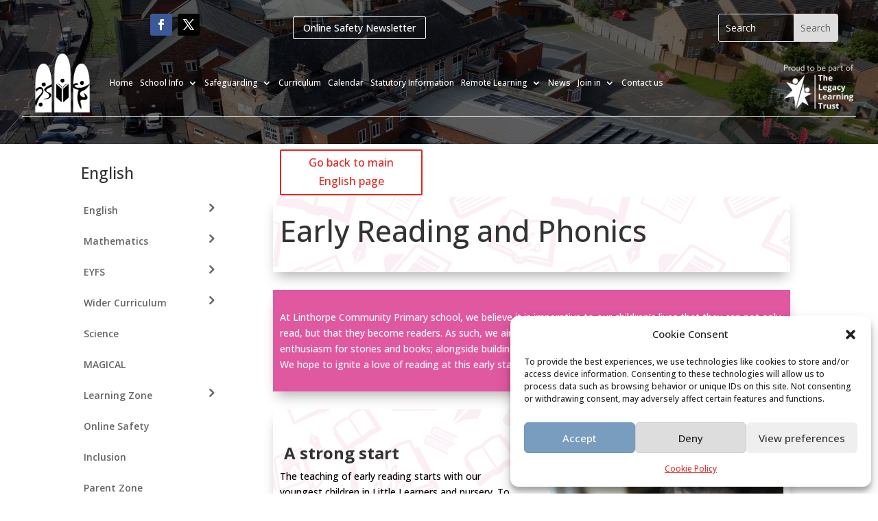

--- FILE ---
content_type: text/html; charset=UTF-8
request_url: https://www.linthorpeprimary.co.uk/early-reading-and-phonics/
body_size: 19425
content:
<!DOCTYPE html>
<html lang="en">
<head>
	<meta charset="UTF-8" />
<meta http-equiv="X-UA-Compatible" content="IE=edge">
	<link rel="pingback" href="https://www.linthorpeprimary.co.uk/xmlrpc.php" />

	<script type="text/javascript">
		document.documentElement.className = 'js';
	</script>
	
	<meta name='robots' content='index, follow, max-image-preview:large, max-snippet:-1, max-video-preview:-1' />
<script type="text/javascript">
			let jqueryParams=[],jQuery=function(r){return jqueryParams=[...jqueryParams,r],jQuery},$=function(r){return jqueryParams=[...jqueryParams,r],$};window.jQuery=jQuery,window.$=jQuery;let customHeadScripts=!1;jQuery.fn=jQuery.prototype={},$.fn=jQuery.prototype={},jQuery.noConflict=function(r){if(window.jQuery)return jQuery=window.jQuery,$=window.jQuery,customHeadScripts=!0,jQuery.noConflict},jQuery.ready=function(r){jqueryParams=[...jqueryParams,r]},$.ready=function(r){jqueryParams=[...jqueryParams,r]},jQuery.load=function(r){jqueryParams=[...jqueryParams,r]},$.load=function(r){jqueryParams=[...jqueryParams,r]},jQuery.fn.ready=function(r){jqueryParams=[...jqueryParams,r]},$.fn.ready=function(r){jqueryParams=[...jqueryParams,r]};</script>
	<!-- This site is optimized with the Yoast SEO plugin v26.7 - https://yoast.com/wordpress/plugins/seo/ -->
	<title>Early Reading and Phonics - Linthorpe Community Primary School</title>
	<link rel="canonical" href="https://www.linthorpeprimary.co.uk/early-reading-and-phonics/" />
	<meta property="og:locale" content="en_US" />
	<meta property="og:type" content="article" />
	<meta property="og:title" content="Early Reading and Phonics - Linthorpe Community Primary School" />
	<meta property="og:url" content="https://www.linthorpeprimary.co.uk/early-reading-and-phonics/" />
	<meta property="og:site_name" content="Linthorpe Community Primary School" />
	<meta property="article:publisher" content="https://www.facebook.com/pages/Linthorpe-Community-Primary-School/177526185670138" />
	<meta property="article:modified_time" content="2024-03-09T20:07:44+00:00" />
	<meta property="og:image" content="https://www.linthorpeprimary.co.uk/wp-content/uploads/2024/02/why-read-image-300x147.jpg" />
	<meta name="twitter:card" content="summary_large_image" />
	<meta name="twitter:site" content="@LinthorpeSchool" />
	<script type="application/ld+json" class="yoast-schema-graph">{"@context":"https://schema.org","@graph":[{"@type":"WebPage","@id":"https://www.linthorpeprimary.co.uk/early-reading-and-phonics/","url":"https://www.linthorpeprimary.co.uk/early-reading-and-phonics/","name":"Early Reading and Phonics - Linthorpe Community Primary School","isPartOf":{"@id":"https://www.linthorpeprimary.co.uk/#website"},"primaryImageOfPage":{"@id":"https://www.linthorpeprimary.co.uk/early-reading-and-phonics/#primaryimage"},"image":{"@id":"https://www.linthorpeprimary.co.uk/early-reading-and-phonics/#primaryimage"},"thumbnailUrl":"https://www.linthorpeprimary.co.uk/wp-content/uploads/2024/02/why-read-image-300x147.jpg","datePublished":"2022-08-31T06:43:18+00:00","dateModified":"2024-03-09T20:07:44+00:00","breadcrumb":{"@id":"https://www.linthorpeprimary.co.uk/early-reading-and-phonics/#breadcrumb"},"inLanguage":"en","potentialAction":[{"@type":"ReadAction","target":["https://www.linthorpeprimary.co.uk/early-reading-and-phonics/"]}]},{"@type":"ImageObject","inLanguage":"en","@id":"https://www.linthorpeprimary.co.uk/early-reading-and-phonics/#primaryimage","url":"https://www.linthorpeprimary.co.uk/wp-content/uploads/2024/02/why-read-image.jpg","contentUrl":"https://www.linthorpeprimary.co.uk/wp-content/uploads/2024/02/why-read-image.jpg","width":1050,"height":514},{"@type":"BreadcrumbList","@id":"https://www.linthorpeprimary.co.uk/early-reading-and-phonics/#breadcrumb","itemListElement":[{"@type":"ListItem","position":1,"name":"Home","item":"https://www.linthorpeprimary.co.uk/"},{"@type":"ListItem","position":2,"name":"Early Reading and Phonics"}]},{"@type":"WebSite","@id":"https://www.linthorpeprimary.co.uk/#website","url":"https://www.linthorpeprimary.co.uk/","name":"Linthorpe Community Primary School","description":"Everyone is equal, everyone is different, everyone is welcome and everyone achieves their best.","publisher":{"@id":"https://www.linthorpeprimary.co.uk/#organization"},"potentialAction":[{"@type":"SearchAction","target":{"@type":"EntryPoint","urlTemplate":"https://www.linthorpeprimary.co.uk/?s={search_term_string}"},"query-input":{"@type":"PropertyValueSpecification","valueRequired":true,"valueName":"search_term_string"}}],"inLanguage":"en"},{"@type":"Organization","@id":"https://www.linthorpeprimary.co.uk/#organization","name":"Linthorpe Community Primary School","url":"https://www.linthorpeprimary.co.uk/","logo":{"@type":"ImageObject","inLanguage":"en","@id":"https://www.linthorpeprimary.co.uk/#/schema/logo/image/","url":"https://www.linthorpeprimary.co.uk/wp-content/uploads/2022/10/LCPS-Logo-icon.jpg","contentUrl":"https://www.linthorpeprimary.co.uk/wp-content/uploads/2022/10/LCPS-Logo-icon.jpg","width":512,"height":512,"caption":"Linthorpe Community Primary School"},"image":{"@id":"https://www.linthorpeprimary.co.uk/#/schema/logo/image/"},"sameAs":["https://www.facebook.com/pages/Linthorpe-Community-Primary-School/177526185670138","https://x.com/LinthorpeSchool"]}]}</script>
	<!-- / Yoast SEO plugin. -->


<link rel='dns-prefetch' href='//www.googletagmanager.com' />
<link rel='dns-prefetch' href='//fonts.googleapis.com' />
<link rel="alternate" type="application/rss+xml" title="Linthorpe Community Primary School &raquo; Feed" href="https://www.linthorpeprimary.co.uk/feed/" />
<link rel="alternate" type="application/rss+xml" title="Linthorpe Community Primary School &raquo; Comments Feed" href="https://www.linthorpeprimary.co.uk/comments/feed/" />
<link rel="alternate" title="oEmbed (JSON)" type="application/json+oembed" href="https://www.linthorpeprimary.co.uk/wp-json/oembed/1.0/embed?url=https%3A%2F%2Fwww.linthorpeprimary.co.uk%2Fearly-reading-and-phonics%2F" />
<link rel="alternate" title="oEmbed (XML)" type="text/xml+oembed" href="https://www.linthorpeprimary.co.uk/wp-json/oembed/1.0/embed?url=https%3A%2F%2Fwww.linthorpeprimary.co.uk%2Fearly-reading-and-phonics%2F&#038;format=xml" />
<meta content="Divi Child v.1.0.0" name="generator"/><link rel='stylesheet' id='wp-components-css' href='https://www.linthorpeprimary.co.uk/wp-includes/css/dist/components/style.min.css?ver=6.9' type='text/css' media='all' />
<link rel='stylesheet' id='wp-preferences-css' href='https://www.linthorpeprimary.co.uk/wp-includes/css/dist/preferences/style.min.css?ver=6.9' type='text/css' media='all' />
<link rel='stylesheet' id='wp-block-editor-css' href='https://www.linthorpeprimary.co.uk/wp-includes/css/dist/block-editor/style.min.css?ver=6.9' type='text/css' media='all' />
<link rel='stylesheet' id='popup-maker-block-library-style-css' href='https://www.linthorpeprimary.co.uk/wp-content/plugins/popup-maker/dist/packages/block-library-style.css?ver=dbea705cfafe089d65f1' type='text/css' media='all' />
<link rel='stylesheet' id='cmplz-general-css' href='https://www.linthorpeprimary.co.uk/wp-content/plugins/complianz-gdpr/assets/css/cookieblocker.min.css?ver=1767604686' type='text/css' media='all' />
<link rel='stylesheet' id='et-builder-googlefonts-cached-css' href='https://fonts.googleapis.com/css?family=Open+Sans:300,regular,500,600,700,800,300italic,italic,500italic,600italic,700italic,800italic&#038;subset=latin,latin-ext&#038;display=swap' type='text/css' media='all' />
<link rel='stylesheet' id='dashicons-css' href='https://www.linthorpeprimary.co.uk/wp-includes/css/dashicons.min.css?ver=6.9' type='text/css' media='all' />
<link rel='stylesheet' id='my-calendar-lists-css' href='https://www.linthorpeprimary.co.uk/wp-content/plugins/my-calendar/css/list-presets.css?ver=3.6.17' type='text/css' media='all' />
<link rel='stylesheet' id='my-calendar-reset-css' href='https://www.linthorpeprimary.co.uk/wp-content/plugins/my-calendar/css/reset.css?ver=3.6.17' type='text/css' media='all' />
<link rel='stylesheet' id='my-calendar-style-css' href='https://www.linthorpeprimary.co.uk/wp-content/plugins/my-calendar/styles/twentyeighteen.css?ver=3.6.17-twentyeighteen-css' type='text/css' media='all' />
<style id='my-calendar-style-inline-css' type='text/css'>

/* Styles by My Calendar - Joe Dolson https://www.joedolson.com/ */

.my-calendar-modal .event-title svg { background-color: #ffffcc; padding: 3px; }
.mc-main .mc_general .event-title, .mc-main .mc_general .event-title a { background: #ffffcc !important; color: #000000 !important; }
.mc-main .mc_general .event-title button { background: #ffffcc !important; color: #000000 !important; }
.mc-main .mc_general .event-title a:hover, .mc-main .mc_general .event-title a:focus { background: #ffffff !important;}
.mc-main .mc_general .event-title button:hover, .mc-main .mc_general .event-title button:focus { background: #ffffff !important;}
.mc-main, .mc-event, .my-calendar-modal, .my-calendar-modal-overlay, .mc-event-list {--primary-dark: #313233; --primary-light: #fff; --secondary-light: #fff; --secondary-dark: #000; --highlight-dark: #666; --highlight-light: #efefef; --close-button: #b32d2e; --search-highlight-bg: #f5e6ab; --navbar-background: transparent; --nav-button-bg: #fff; --nav-button-color: #313233; --nav-button-border: #313233; --nav-input-border: #313233; --nav-input-background: #fff; --nav-input-color: #313233; --grid-cell-border: #0000001f; --grid-header-border: #313233; --grid-header-color: #313233; --grid-weekend-color: #313233; --grid-header-bg: transparent; --grid-weekend-bg: transparent; --grid-cell-background: transparent; --current-day-border: #313233; --current-day-color: #313233; --current-day-bg: transparent; --date-has-events-bg: #313233; --date-has-events-color: #f6f7f7; --calendar-heading: clamp( 1.125rem, 24px, 2.5rem ); --event-title: clamp( 1.25rem, 24px, 2.5rem ); --grid-date: 16px; --grid-date-heading: clamp( .75rem, 16px, 1.5rem ); --modal-title: 1.5rem; --navigation-controls: clamp( .75rem, 16px, 1.5rem ); --card-heading: 1.125rem; --list-date: 1.25rem; --author-card: clamp( .75rem, 14px, 1.5rem); --single-event-title: clamp( 1.25rem, 24px, 2.5rem ); --mini-time-text: clamp( .75rem, 14px 1.25rem ); --list-event-date: 1.25rem; --list-event-title: 1.2rem; --grid-max-width: 1260px; --list-preset-border-color: #000000; --list-preset-stripe-background: rgba( 0,0,0,.04 ); --list-preset-date-badge-background: #000; --list-preset-date-badge-color: #fff; --list-preset-background: transparent; --category-mc_general: #ffffcc; }
/*# sourceURL=my-calendar-style-inline-css */
</style>
<link rel='stylesheet' id='divi-style-parent-css' href='https://www.linthorpeprimary.co.uk/wp-content/themes/Divi/style-static.min.css?ver=4.27.5' type='text/css' media='all' />
<link rel='stylesheet' id='divi-style-pum-css' href='https://www.linthorpeprimary.co.uk/wp-content/themes/Divi%20Child/style.css?ver=4.27.5' type='text/css' media='all' />
<script type="text/javascript" src="https://www.linthorpeprimary.co.uk/wp-includes/js/jquery/jquery.min.js?ver=3.7.1" id="jquery-core-js"></script>
<script type="text/javascript" src="https://www.linthorpeprimary.co.uk/wp-includes/js/jquery/jquery-migrate.min.js?ver=3.4.1" id="jquery-migrate-js"></script>
<script type="text/javascript" id="jquery-js-after">
/* <![CDATA[ */
jqueryParams.length&&$.each(jqueryParams,function(e,r){if("function"==typeof r){var n=String(r);n.replace("$","jQuery");var a=new Function("return "+n)();$(document).ready(a)}});
//# sourceURL=jquery-js-after
/* ]]> */
</script>

<!-- Google tag (gtag.js) snippet added by Site Kit -->
<!-- Google Analytics snippet added by Site Kit -->
<script type="text/javascript" src="https://www.googletagmanager.com/gtag/js?id=GT-WVJVQRQ" id="google_gtagjs-js" async></script>
<script type="text/javascript" id="google_gtagjs-js-after">
/* <![CDATA[ */
window.dataLayer = window.dataLayer || [];function gtag(){dataLayer.push(arguments);}
gtag("set","linker",{"domains":["www.linthorpeprimary.co.uk"]});
gtag("js", new Date());
gtag("set", "developer_id.dZTNiMT", true);
gtag("config", "GT-WVJVQRQ");
//# sourceURL=google_gtagjs-js-after
/* ]]> */
</script>
<link rel="https://api.w.org/" href="https://www.linthorpeprimary.co.uk/wp-json/" /><link rel="alternate" title="JSON" type="application/json" href="https://www.linthorpeprimary.co.uk/wp-json/wp/v2/pages/985" /><link rel="EditURI" type="application/rsd+xml" title="RSD" href="https://www.linthorpeprimary.co.uk/xmlrpc.php?rsd" />
<meta name="generator" content="WordPress 6.9" />
<link rel='shortlink' href='https://www.linthorpeprimary.co.uk/?p=985' />
<meta name="generator" content="Site Kit by Google 1.170.0" />			<style>.cmplz-hidden {
					display: none !important;
				}</style><meta name="viewport" content="width=device-width, initial-scale=1.0, maximum-scale=1.0, user-scalable=0" /><link rel="icon" href="https://www.linthorpeprimary.co.uk/wp-content/uploads/2022/10/cropped-LCPS-Logo-icon-32x32.jpg" sizes="32x32" />
<link rel="icon" href="https://www.linthorpeprimary.co.uk/wp-content/uploads/2022/10/cropped-LCPS-Logo-icon-192x192.jpg" sizes="192x192" />
<link rel="apple-touch-icon" href="https://www.linthorpeprimary.co.uk/wp-content/uploads/2022/10/cropped-LCPS-Logo-icon-180x180.jpg" />
<meta name="msapplication-TileImage" content="https://www.linthorpeprimary.co.uk/wp-content/uploads/2022/10/cropped-LCPS-Logo-icon-270x270.jpg" />
<link rel="stylesheet" id="et-core-unified-tb-339-tb-355-985-cached-inline-styles" href="https://www.linthorpeprimary.co.uk/wp-content/et-cache/985/et-core-unified-tb-339-tb-355-985.min.css?ver=1768498002" /><link rel="stylesheet" id="et-core-unified-985-cached-inline-styles" href="https://www.linthorpeprimary.co.uk/wp-content/et-cache/985/et-core-unified-985.min.css?ver=1768498001" /><link rel="stylesheet" id="et-core-unified-tb-339-tb-355-deferred-985-cached-inline-styles" href="https://www.linthorpeprimary.co.uk/wp-content/et-cache/985/et-core-unified-tb-339-tb-355-deferred-985.min.css?ver=1768498002" /><style id='global-styles-inline-css' type='text/css'>
:root{--wp--preset--aspect-ratio--square: 1;--wp--preset--aspect-ratio--4-3: 4/3;--wp--preset--aspect-ratio--3-4: 3/4;--wp--preset--aspect-ratio--3-2: 3/2;--wp--preset--aspect-ratio--2-3: 2/3;--wp--preset--aspect-ratio--16-9: 16/9;--wp--preset--aspect-ratio--9-16: 9/16;--wp--preset--color--black: #000000;--wp--preset--color--cyan-bluish-gray: #abb8c3;--wp--preset--color--white: #ffffff;--wp--preset--color--pale-pink: #f78da7;--wp--preset--color--vivid-red: #cf2e2e;--wp--preset--color--luminous-vivid-orange: #ff6900;--wp--preset--color--luminous-vivid-amber: #fcb900;--wp--preset--color--light-green-cyan: #7bdcb5;--wp--preset--color--vivid-green-cyan: #00d084;--wp--preset--color--pale-cyan-blue: #8ed1fc;--wp--preset--color--vivid-cyan-blue: #0693e3;--wp--preset--color--vivid-purple: #9b51e0;--wp--preset--gradient--vivid-cyan-blue-to-vivid-purple: linear-gradient(135deg,rgb(6,147,227) 0%,rgb(155,81,224) 100%);--wp--preset--gradient--light-green-cyan-to-vivid-green-cyan: linear-gradient(135deg,rgb(122,220,180) 0%,rgb(0,208,130) 100%);--wp--preset--gradient--luminous-vivid-amber-to-luminous-vivid-orange: linear-gradient(135deg,rgb(252,185,0) 0%,rgb(255,105,0) 100%);--wp--preset--gradient--luminous-vivid-orange-to-vivid-red: linear-gradient(135deg,rgb(255,105,0) 0%,rgb(207,46,46) 100%);--wp--preset--gradient--very-light-gray-to-cyan-bluish-gray: linear-gradient(135deg,rgb(238,238,238) 0%,rgb(169,184,195) 100%);--wp--preset--gradient--cool-to-warm-spectrum: linear-gradient(135deg,rgb(74,234,220) 0%,rgb(151,120,209) 20%,rgb(207,42,186) 40%,rgb(238,44,130) 60%,rgb(251,105,98) 80%,rgb(254,248,76) 100%);--wp--preset--gradient--blush-light-purple: linear-gradient(135deg,rgb(255,206,236) 0%,rgb(152,150,240) 100%);--wp--preset--gradient--blush-bordeaux: linear-gradient(135deg,rgb(254,205,165) 0%,rgb(254,45,45) 50%,rgb(107,0,62) 100%);--wp--preset--gradient--luminous-dusk: linear-gradient(135deg,rgb(255,203,112) 0%,rgb(199,81,192) 50%,rgb(65,88,208) 100%);--wp--preset--gradient--pale-ocean: linear-gradient(135deg,rgb(255,245,203) 0%,rgb(182,227,212) 50%,rgb(51,167,181) 100%);--wp--preset--gradient--electric-grass: linear-gradient(135deg,rgb(202,248,128) 0%,rgb(113,206,126) 100%);--wp--preset--gradient--midnight: linear-gradient(135deg,rgb(2,3,129) 0%,rgb(40,116,252) 100%);--wp--preset--font-size--small: 13px;--wp--preset--font-size--medium: 20px;--wp--preset--font-size--large: 36px;--wp--preset--font-size--x-large: 42px;--wp--preset--spacing--20: 0.44rem;--wp--preset--spacing--30: 0.67rem;--wp--preset--spacing--40: 1rem;--wp--preset--spacing--50: 1.5rem;--wp--preset--spacing--60: 2.25rem;--wp--preset--spacing--70: 3.38rem;--wp--preset--spacing--80: 5.06rem;--wp--preset--shadow--natural: 6px 6px 9px rgba(0, 0, 0, 0.2);--wp--preset--shadow--deep: 12px 12px 50px rgba(0, 0, 0, 0.4);--wp--preset--shadow--sharp: 6px 6px 0px rgba(0, 0, 0, 0.2);--wp--preset--shadow--outlined: 6px 6px 0px -3px rgb(255, 255, 255), 6px 6px rgb(0, 0, 0);--wp--preset--shadow--crisp: 6px 6px 0px rgb(0, 0, 0);}:root { --wp--style--global--content-size: 823px;--wp--style--global--wide-size: 1080px; }:where(body) { margin: 0; }.wp-site-blocks > .alignleft { float: left; margin-right: 2em; }.wp-site-blocks > .alignright { float: right; margin-left: 2em; }.wp-site-blocks > .aligncenter { justify-content: center; margin-left: auto; margin-right: auto; }:where(.is-layout-flex){gap: 0.5em;}:where(.is-layout-grid){gap: 0.5em;}.is-layout-flow > .alignleft{float: left;margin-inline-start: 0;margin-inline-end: 2em;}.is-layout-flow > .alignright{float: right;margin-inline-start: 2em;margin-inline-end: 0;}.is-layout-flow > .aligncenter{margin-left: auto !important;margin-right: auto !important;}.is-layout-constrained > .alignleft{float: left;margin-inline-start: 0;margin-inline-end: 2em;}.is-layout-constrained > .alignright{float: right;margin-inline-start: 2em;margin-inline-end: 0;}.is-layout-constrained > .aligncenter{margin-left: auto !important;margin-right: auto !important;}.is-layout-constrained > :where(:not(.alignleft):not(.alignright):not(.alignfull)){max-width: var(--wp--style--global--content-size);margin-left: auto !important;margin-right: auto !important;}.is-layout-constrained > .alignwide{max-width: var(--wp--style--global--wide-size);}body .is-layout-flex{display: flex;}.is-layout-flex{flex-wrap: wrap;align-items: center;}.is-layout-flex > :is(*, div){margin: 0;}body .is-layout-grid{display: grid;}.is-layout-grid > :is(*, div){margin: 0;}body{padding-top: 0px;padding-right: 0px;padding-bottom: 0px;padding-left: 0px;}:root :where(.wp-element-button, .wp-block-button__link){background-color: #32373c;border-width: 0;color: #fff;font-family: inherit;font-size: inherit;font-style: inherit;font-weight: inherit;letter-spacing: inherit;line-height: inherit;padding-top: calc(0.667em + 2px);padding-right: calc(1.333em + 2px);padding-bottom: calc(0.667em + 2px);padding-left: calc(1.333em + 2px);text-decoration: none;text-transform: inherit;}.has-black-color{color: var(--wp--preset--color--black) !important;}.has-cyan-bluish-gray-color{color: var(--wp--preset--color--cyan-bluish-gray) !important;}.has-white-color{color: var(--wp--preset--color--white) !important;}.has-pale-pink-color{color: var(--wp--preset--color--pale-pink) !important;}.has-vivid-red-color{color: var(--wp--preset--color--vivid-red) !important;}.has-luminous-vivid-orange-color{color: var(--wp--preset--color--luminous-vivid-orange) !important;}.has-luminous-vivid-amber-color{color: var(--wp--preset--color--luminous-vivid-amber) !important;}.has-light-green-cyan-color{color: var(--wp--preset--color--light-green-cyan) !important;}.has-vivid-green-cyan-color{color: var(--wp--preset--color--vivid-green-cyan) !important;}.has-pale-cyan-blue-color{color: var(--wp--preset--color--pale-cyan-blue) !important;}.has-vivid-cyan-blue-color{color: var(--wp--preset--color--vivid-cyan-blue) !important;}.has-vivid-purple-color{color: var(--wp--preset--color--vivid-purple) !important;}.has-black-background-color{background-color: var(--wp--preset--color--black) !important;}.has-cyan-bluish-gray-background-color{background-color: var(--wp--preset--color--cyan-bluish-gray) !important;}.has-white-background-color{background-color: var(--wp--preset--color--white) !important;}.has-pale-pink-background-color{background-color: var(--wp--preset--color--pale-pink) !important;}.has-vivid-red-background-color{background-color: var(--wp--preset--color--vivid-red) !important;}.has-luminous-vivid-orange-background-color{background-color: var(--wp--preset--color--luminous-vivid-orange) !important;}.has-luminous-vivid-amber-background-color{background-color: var(--wp--preset--color--luminous-vivid-amber) !important;}.has-light-green-cyan-background-color{background-color: var(--wp--preset--color--light-green-cyan) !important;}.has-vivid-green-cyan-background-color{background-color: var(--wp--preset--color--vivid-green-cyan) !important;}.has-pale-cyan-blue-background-color{background-color: var(--wp--preset--color--pale-cyan-blue) !important;}.has-vivid-cyan-blue-background-color{background-color: var(--wp--preset--color--vivid-cyan-blue) !important;}.has-vivid-purple-background-color{background-color: var(--wp--preset--color--vivid-purple) !important;}.has-black-border-color{border-color: var(--wp--preset--color--black) !important;}.has-cyan-bluish-gray-border-color{border-color: var(--wp--preset--color--cyan-bluish-gray) !important;}.has-white-border-color{border-color: var(--wp--preset--color--white) !important;}.has-pale-pink-border-color{border-color: var(--wp--preset--color--pale-pink) !important;}.has-vivid-red-border-color{border-color: var(--wp--preset--color--vivid-red) !important;}.has-luminous-vivid-orange-border-color{border-color: var(--wp--preset--color--luminous-vivid-orange) !important;}.has-luminous-vivid-amber-border-color{border-color: var(--wp--preset--color--luminous-vivid-amber) !important;}.has-light-green-cyan-border-color{border-color: var(--wp--preset--color--light-green-cyan) !important;}.has-vivid-green-cyan-border-color{border-color: var(--wp--preset--color--vivid-green-cyan) !important;}.has-pale-cyan-blue-border-color{border-color: var(--wp--preset--color--pale-cyan-blue) !important;}.has-vivid-cyan-blue-border-color{border-color: var(--wp--preset--color--vivid-cyan-blue) !important;}.has-vivid-purple-border-color{border-color: var(--wp--preset--color--vivid-purple) !important;}.has-vivid-cyan-blue-to-vivid-purple-gradient-background{background: var(--wp--preset--gradient--vivid-cyan-blue-to-vivid-purple) !important;}.has-light-green-cyan-to-vivid-green-cyan-gradient-background{background: var(--wp--preset--gradient--light-green-cyan-to-vivid-green-cyan) !important;}.has-luminous-vivid-amber-to-luminous-vivid-orange-gradient-background{background: var(--wp--preset--gradient--luminous-vivid-amber-to-luminous-vivid-orange) !important;}.has-luminous-vivid-orange-to-vivid-red-gradient-background{background: var(--wp--preset--gradient--luminous-vivid-orange-to-vivid-red) !important;}.has-very-light-gray-to-cyan-bluish-gray-gradient-background{background: var(--wp--preset--gradient--very-light-gray-to-cyan-bluish-gray) !important;}.has-cool-to-warm-spectrum-gradient-background{background: var(--wp--preset--gradient--cool-to-warm-spectrum) !important;}.has-blush-light-purple-gradient-background{background: var(--wp--preset--gradient--blush-light-purple) !important;}.has-blush-bordeaux-gradient-background{background: var(--wp--preset--gradient--blush-bordeaux) !important;}.has-luminous-dusk-gradient-background{background: var(--wp--preset--gradient--luminous-dusk) !important;}.has-pale-ocean-gradient-background{background: var(--wp--preset--gradient--pale-ocean) !important;}.has-electric-grass-gradient-background{background: var(--wp--preset--gradient--electric-grass) !important;}.has-midnight-gradient-background{background: var(--wp--preset--gradient--midnight) !important;}.has-small-font-size{font-size: var(--wp--preset--font-size--small) !important;}.has-medium-font-size{font-size: var(--wp--preset--font-size--medium) !important;}.has-large-font-size{font-size: var(--wp--preset--font-size--large) !important;}.has-x-large-font-size{font-size: var(--wp--preset--font-size--x-large) !important;}
/*# sourceURL=global-styles-inline-css */
</style>
</head>
<body data-cmplz=1 class="wp-singular page-template-default page page-id-985 wp-theme-Divi wp-child-theme-DiviChild et-tb-has-template et-tb-has-header et-tb-has-footer et_button_no_icon et_pb_button_helper_class et_cover_background et_pb_gutter osx et_pb_gutters3 et_pb_pagebuilder_layout et_smooth_scroll et_no_sidebar et_divi_theme et-db">
	<div id="page-container">
<div id="et-boc" class="et-boc">
			
		<header class="et-l et-l--header">
			<div class="et_builder_inner_content et_pb_gutters3"><div class="et_pb_section et_pb_section_0_tb_header et_pb_with_background et_section_regular et_pb_section--with-menu" >
				
				
				
				
				
				
				<div class="et_pb_row et_pb_row_0_tb_header et_pb_gutters2">
				<div class="et_pb_column et_pb_column_1_4 et_pb_column_0_tb_header  et_pb_css_mix_blend_mode_passthrough">
				
				
				
				
				<ul class="et_pb_module et_pb_social_media_follow et_pb_social_media_follow_0_tb_header clearfix  et_pb_text_align_right et_pb_text_align_center-tablet et_pb_bg_layout_light">
				
				
				
				
				<li
            class='et_pb_social_media_follow_network_0_tb_header et_pb_social_icon et_pb_social_network_link  et-social-facebook'><a
              href='https://www.facebook.com/LinthorpeSchool'
              class='icon et_pb_with_border'
              title='Follow on Facebook'
               target="_blank"><span
                class='et_pb_social_media_follow_network_name'
                aria-hidden='true'
                >Follow</span></a></li><li
            class='et_pb_social_media_follow_network_1_tb_header et_pb_social_icon et_pb_social_network_link  et-social-twitter'><a
              href='https://twitter.com/LinthorpeSchool'
              class='icon et_pb_with_border'
              title='Follow on X'
               target="_blank"><span
                class='et_pb_social_media_follow_network_name'
                aria-hidden='true'
                >Follow</span></a></li>
			</ul>
			</div><div class="et_pb_column et_pb_column_1_4 et_pb_column_1_tb_header  et_pb_css_mix_blend_mode_passthrough">
				
				
				
				
				<div class="et_pb_button_module_wrapper et_pb_button_0_tb_header_wrapper et_pb_button_alignment_right et_pb_module ">
				<a class="et_pb_button et_pb_button_0_tb_header et_pb_bg_layout_light" href="http://linthorpeprimary.co.uk/online-safety-newsletter/" target="_blank">Online Safety Newsletter</a>
			</div>
			</div><div class="et_pb_column et_pb_column_1_4 et_pb_column_2_tb_header  et_pb_css_mix_blend_mode_passthrough">
				
				
				
				
				<div class="et_pb_module et_pb_text et_pb_text_0_tb_header  et_pb_text_align_left et_pb_bg_layout_light">
				
				
				
				
				<div class="et_pb_text_inner" data-et-multi-view="{&quot;schema&quot;:{&quot;content&quot;:{&quot;desktop&quot;:&quot;&lt;p style=\&quot;text-align: right;\&quot;&gt;&lt;div class=\&quot;gtranslate_wrapper\&quot; id=\&quot;gt-wrapper-27229176\&quot;&gt;&lt;\/div&gt;&lt;\/p&gt;&quot;,&quot;tablet&quot;:&quot;&lt;p style=\&quot;text-align: center;\&quot;&gt;&lt;div class=\&quot;gtranslate_wrapper\&quot; id=\&quot;gt-wrapper-79982263\&quot;&gt;&lt;\/div&gt;&lt;\/p&gt;&quot;}},&quot;slug&quot;:&quot;et_pb_text&quot;}" data-et-multi-view-load-tablet-hidden="true"><p style="text-align: right;"><div class="gtranslate_wrapper" id="gt-wrapper-27229176"></div></p></div>
			</div>
			</div><div class="et_pb_column et_pb_column_1_4 et_pb_column_3_tb_header  et_pb_css_mix_blend_mode_passthrough et-last-child">
				
				
				
				
				<div class="et_pb_module et_pb_search et_pb_search_0_tb_header  et_pb_text_align_left et_pb_bg_layout_light">
				
				
				
				
				<form role="search" method="get" class="et_pb_searchform" action="https://www.linthorpeprimary.co.uk/">
					<div>
						<label class="screen-reader-text" for="s">Search for:</label>
						<input type="text" name="s" placeholder="Search" class="et_pb_s" />
						<input type="hidden" name="et_pb_searchform_submit" value="et_search_proccess" />
						
						<input type="hidden" name="et_pb_include_posts" value="yes" />
						<input type="hidden" name="et_pb_include_pages" value="yes" />
						<input type="submit" value="Search" class="et_pb_searchsubmit">
					</div>
				</form>
			</div>
			</div>
				
				
				
				
			</div><div class="et_pb_row et_pb_row_1_tb_header et_pb_equal_columns et_pb_gutters1 et_pb_row--with-menu">
				<div class="et_pb_column et_pb_column_3_4 et_pb_column_4_tb_header  et_pb_css_mix_blend_mode_passthrough et_pb_column--with-menu">
				
				
				
				
				<div class="et_pb_module et_pb_menu et_pb_menu_0_tb_header menu-module-reduced-padding et_pb_bg_layout_light  et_pb_text_align_left et_dropdown_animation_fade et_pb_menu--with-logo et_pb_menu--style-left_aligned">
					
					
					
					
					<div class="et_pb_menu_inner_container clearfix">
						<div class="et_pb_menu__logo-wrap">
			  <div class="et_pb_menu__logo">
				<a href="https://www.linthorpeprimary.co.uk/" ><img fetchpriority="high" decoding="async" width="451" height="451" src="https://www.linthorpeprimary.co.uk/wp-content/uploads/2022/06/LCPS-Logo-04.png" alt="" srcset="https://www.linthorpeprimary.co.uk/wp-content/uploads/2022/06/LCPS-Logo-04.png 451w, https://www.linthorpeprimary.co.uk/wp-content/uploads/2022/06/LCPS-Logo-04-300x300.png 300w, https://www.linthorpeprimary.co.uk/wp-content/uploads/2022/06/LCPS-Logo-04-150x150.png 150w" sizes="(max-width: 451px) 100vw, 451px" class="wp-image-29" data-et-multi-view="{&quot;schema&quot;:{&quot;attrs&quot;:{&quot;desktop&quot;:{&quot;src&quot;:&quot;https:\/\/www.linthorpeprimary.co.uk\/wp-content\/uploads\/2022\/06\/LCPS-Logo-04.png&quot;,&quot;alt&quot;:&quot;&quot;,&quot;class&quot;:&quot;wp-image-29&quot;,&quot;srcset&quot;:&quot;https:\/\/www.linthorpeprimary.co.uk\/wp-content\/uploads\/2022\/06\/LCPS-Logo-04.png 451w, https:\/\/www.linthorpeprimary.co.uk\/wp-content\/uploads\/2022\/06\/LCPS-Logo-04-300x300.png 300w, https:\/\/www.linthorpeprimary.co.uk\/wp-content\/uploads\/2022\/06\/LCPS-Logo-04-150x150.png 150w&quot;,&quot;sizes&quot;:&quot;(max-width: 451px) 100vw, 451px&quot;},&quot;tablet&quot;:{&quot;src&quot;:&quot;&quot;}}},&quot;slug&quot;:&quot;et_pb_menu&quot;,&quot;hover_selector&quot;:&quot;.et_pb_menu_0_tb_header .et_pb_menu__logo-wrap .et_pb_menu__logo img&quot;}" /></a>
			  </div>
			</div>
						<div class="et_pb_menu__wrap">
							<div class="et_pb_menu__menu">
								<nav class="et-menu-nav"><ul id="menu-main-menu" class="et-menu nav"><li class="et_pb_menu_page_id-home menu-item menu-item-type-custom menu-item-object-custom menu-item-home menu-item-514"><a href="https://www.linthorpeprimary.co.uk/">Home</a></li>
<li class="et_pb_menu_page_id-10 menu-item menu-item-type-custom menu-item-object-custom menu-item-has-children menu-item-10"><a href="#">School Info</a>
<ul class="sub-menu">
	<li class="et_pb_menu_page_id-389 menu-item menu-item-type-post_type menu-item-object-page menu-item-434"><a href="https://www.linthorpeprimary.co.uk/admissions/">Admissions</a></li>
	<li class="et_pb_menu_page_id-435 menu-item menu-item-type-post_type menu-item-object-page menu-item-443"><a href="https://www.linthorpeprimary.co.uk/attendance/">Attendance</a></li>
	<li class="et_pb_menu_page_id-445 menu-item menu-item-type-post_type menu-item-object-page menu-item-448"><a href="https://www.linthorpeprimary.co.uk/parent-mail/">Information for Parents</a></li>
	<li class="et_pb_menu_page_id-449 menu-item menu-item-type-post_type menu-item-object-page menu-item-453"><a href="https://www.linthorpeprimary.co.uk/information-security/">Information Security</a></li>
	<li class="et_pb_menu_page_id-454 menu-item menu-item-type-post_type menu-item-object-page menu-item-458"><a href="https://www.linthorpeprimary.co.uk/our-ethos/">Our Ethos</a></li>
	<li class="et_pb_menu_page_id-459 menu-item menu-item-type-post_type menu-item-object-page menu-item-482"><a href="https://www.linthorpeprimary.co.uk/policies/">Policies</a></li>
	<li class="et_pb_menu_page_id-903 menu-item menu-item-type-custom menu-item-object-custom menu-item-has-children menu-item-903"><a href="#">Performance</a>
	<ul class="sub-menu">
		<li class="et_pb_menu_page_id-895 menu-item menu-item-type-post_type menu-item-object-page menu-item-905"><a href="https://www.linthorpeprimary.co.uk/performance-data/">Performance Data</a></li>
		<li class="et_pb_menu_page_id-898 menu-item menu-item-type-post_type menu-item-object-page menu-item-904"><a href="https://www.linthorpeprimary.co.uk/ofsted/">Ofsted</a></li>
	</ul>
</li>
	<li class="et_pb_menu_page_id-486 menu-item menu-item-type-post_type menu-item-object-page menu-item-499"><a href="https://www.linthorpeprimary.co.uk/pupil-premium/">Pupil Premium</a></li>
	<li class="et_pb_menu_page_id-1169 menu-item menu-item-type-post_type menu-item-object-page menu-item-1252"><a href="https://www.linthorpeprimary.co.uk/school-day/">School Day</a></li>
	<li class="et_pb_menu_page_id-921 menu-item menu-item-type-custom menu-item-object-custom menu-item-has-children menu-item-921"><a href="#">SEND</a>
	<ul class="sub-menu">
		<li class="et_pb_menu_page_id-906 menu-item menu-item-type-post_type menu-item-object-page menu-item-924"><a href="https://www.linthorpeprimary.co.uk/send-offer/">SEND Offer</a></li>
		<li class="et_pb_menu_page_id-909 menu-item menu-item-type-post_type menu-item-object-page menu-item-923"><a href="https://www.linthorpeprimary.co.uk/send-inclusion-policy/">SEND Inclusion Policy</a></li>
		<li class="et_pb_menu_page_id-916 menu-item menu-item-type-post_type menu-item-object-page menu-item-922"><a href="https://www.linthorpeprimary.co.uk/information-advice-and-support-services/">Information, Advice and Support Services</a></li>
		<li class="et_pb_menu_page_id-925 menu-item menu-item-type-post_type menu-item-object-page menu-item-963"><a href="https://www.linthorpeprimary.co.uk/parent4change/">Parent4Change</a></li>
		<li class="et_pb_menu_page_id-929 menu-item menu-item-type-post_type menu-item-object-page menu-item-962"><a href="https://www.linthorpeprimary.co.uk/middlesbrough-local-offer/">Middlesbrough Local Offer</a></li>
		<li class="et_pb_menu_page_id-933 menu-item menu-item-type-post_type menu-item-object-page menu-item-961"><a href="https://www.linthorpeprimary.co.uk/dfe-send-guide-for-parents-and-carers/">DfE SEND guide for Parents and Carers</a></li>
		<li class="et_pb_menu_page_id-938 menu-item menu-item-type-post_type menu-item-object-page menu-item-960"><a href="https://www.linthorpeprimary.co.uk/anxiety-guide-for-parents/">Anxiety Guide for Parents</a></li>
		<li class="et_pb_menu_page_id-941 menu-item menu-item-type-post_type menu-item-object-page menu-item-959"><a href="https://www.linthorpeprimary.co.uk/mental-health-and-behaviour-in-schools/">Mental Health and Behaviour in Schools</a></li>
		<li class="et_pb_menu_page_id-945 menu-item menu-item-type-post_type menu-item-object-page menu-item-958"><a href="https://www.linthorpeprimary.co.uk/parents-send-development-session/">Parents SEND Development Session</a></li>
		<li class="et_pb_menu_page_id-950 menu-item menu-item-type-post_type menu-item-object-page menu-item-957"><a href="https://www.linthorpeprimary.co.uk/south-tees-needs-led-neurodevelopment-pathway/">South Tees Needs Led Neurodevelopment Pathway</a></li>
		<li class="et_pb_menu_page_id-953 menu-item menu-item-type-post_type menu-item-object-page menu-item-956"><a href="https://www.linthorpeprimary.co.uk/family-support-service/">Family Support Service</a></li>
	</ul>
</li>
	<li class="et_pb_menu_page_id-500 menu-item menu-item-type-post_type menu-item-object-page menu-item-506"><a href="https://www.linthorpeprimary.co.uk/school-brochure/">School Brochure</a></li>
	<li class="et_pb_menu_page_id-507 menu-item menu-item-type-post_type menu-item-object-page menu-item-510"><a href="https://www.linthorpeprimary.co.uk/school-meals/">School Meals</a></li>
	<li class="et_pb_menu_page_id-4600 menu-item menu-item-type-custom menu-item-object-custom menu-item-has-children menu-item-4600"><a href="#">School Uniform</a>
	<ul class="sub-menu">
		<li class="et_pb_menu_page_id-1174 menu-item menu-item-type-post_type menu-item-object-page menu-item-1251"><a href="https://www.linthorpeprimary.co.uk/school-uniform/">School Uniform</a></li>
		<li class="et_pb_menu_page_id-4585 menu-item menu-item-type-post_type menu-item-object-page menu-item-4601"><a href="https://www.linthorpeprimary.co.uk/lcps-pre-loved-uniform/">LCPS Pre-loved Uniform</a></li>
	</ul>
</li>
	<li class="et_pb_menu_page_id-1188 menu-item menu-item-type-post_type menu-item-object-page menu-item-1250"><a href="https://www.linthorpeprimary.co.uk/sports-premium-2/">Sports Premium</a></li>
	<li class="et_pb_menu_page_id-1192 menu-item menu-item-type-post_type menu-item-object-page menu-item-1249"><a href="https://www.linthorpeprimary.co.uk/letters-home/">Letters Home</a></li>
	<li class="et_pb_menu_page_id-1253 menu-item menu-item-type-custom menu-item-object-custom menu-item-has-children menu-item-1253"><a href="https://www.linthorpeprimary.co.uk/national-curriculum-plus-menu/">National Curriculum Plus</a>
	<ul class="sub-menu">
		<li class="et_pb_menu_page_id-1484 menu-item menu-item-type-post_type menu-item-object-page menu-item-6616"><a href="https://www.linthorpeprimary.co.uk/enrichment-nat/">Personal Development</a></li>
		<li class="et_pb_menu_page_id-2329 menu-item menu-item-type-post_type menu-item-object-page menu-item-6617"><a href="https://www.linthorpeprimary.co.uk/pupil-wellbeing-menu/">Pupil Wellbeing</a></li>
		<li class="et_pb_menu_page_id-1493 menu-item menu-item-type-post_type menu-item-object-page menu-item-6618"><a href="https://www.linthorpeprimary.co.uk/extra-curricular-activities/">Extra Curricular Activities</a></li>
		<li class="et_pb_menu_page_id-1503 menu-item menu-item-type-post_type menu-item-object-page menu-item-6619"><a href="https://www.linthorpeprimary.co.uk/talent-development/">Talent Development</a></li>
		<li class="et_pb_menu_page_id-1499 menu-item menu-item-type-post_type menu-item-object-page menu-item-6620"><a href="https://www.linthorpeprimary.co.uk/pupil-leadership-2/">Pupil Leadership</a></li>
		<li class="et_pb_menu_page_id-1496 menu-item menu-item-type-post_type menu-item-object-page menu-item-6621"><a href="https://www.linthorpeprimary.co.uk/visits-and-visitors/">Visits and Visitors</a></li>
	</ul>
</li>
	<li class="et_pb_menu_page_id-1220 menu-item menu-item-type-post_type menu-item-object-page menu-item-1243"><a href="https://www.linthorpeprimary.co.uk/term-dates/">Term Dates</a></li>
	<li class="et_pb_menu_page_id-1224 menu-item menu-item-type-post_type menu-item-object-page menu-item-1242"><a href="https://www.linthorpeprimary.co.uk/the-legacy-learning-trust/">The Legacy Learning Trust</a></li>
	<li class="et_pb_menu_page_id-1254 menu-item menu-item-type-custom menu-item-object-custom menu-item-has-children menu-item-1254"><a href="#">Jargon Buster</a>
	<ul class="sub-menu">
		<li class="et_pb_menu_page_id-1230 menu-item menu-item-type-post_type menu-item-object-page menu-item-1241"><a href="https://www.linthorpeprimary.co.uk/jargon-buster/">General terms used in schools</a></li>
		<li class="et_pb_menu_page_id-1233 menu-item menu-item-type-post_type menu-item-object-page menu-item-1240"><a href="https://www.linthorpeprimary.co.uk/jargon-buster-sen/">SEN terms used in school</a></li>
	</ul>
</li>
</ul>
</li>
<li class="et_pb_menu_page_id-11 menu-item menu-item-type-custom menu-item-object-custom menu-item-has-children menu-item-11"><a href="#">Safeguarding</a>
<ul class="sub-menu">
	<li class="et_pb_menu_page_id-748 menu-item menu-item-type-post_type menu-item-object-page menu-item-803"><a href="https://www.linthorpeprimary.co.uk/designated-safeguarding-care-team/">Designated Safeguarding &#038; Care Team</a></li>
	<li class="et_pb_menu_page_id-752 menu-item menu-item-type-post_type menu-item-object-page menu-item-806"><a href="https://www.linthorpeprimary.co.uk/safeguarding-child-protection-policy/">Safeguarding &#038; Child Protection Policy</a></li>
	<li class="et_pb_menu_page_id-755 menu-item menu-item-type-post_type menu-item-object-page menu-item-802"><a href="https://www.linthorpeprimary.co.uk/department-for-education/">Department for Education</a></li>
	<li class="et_pb_menu_page_id-758 menu-item menu-item-type-post_type menu-item-object-page menu-item-805"><a href="https://www.linthorpeprimary.co.uk/operation-encompass/">Operation Encompass</a></li>
	<li class="et_pb_menu_page_id-762 menu-item menu-item-type-post_type menu-item-object-page menu-item-804"><a href="https://www.linthorpeprimary.co.uk/extremism-radicalisation/">Extremism &#038; Radicalisation</a></li>
	<li class="et_pb_menu_page_id-768 menu-item menu-item-type-post_type menu-item-object-page menu-item-807"><a href="https://www.linthorpeprimary.co.uk/safeguarding-digital-resilience/">Safeguarding Digital Resilience</a></li>
	<li class="et_pb_menu_page_id-4316 menu-item menu-item-type-post_type menu-item-object-page menu-item-4331"><a href="https://www.linthorpeprimary.co.uk/4316-2/">Keeping children safe in out of school settings</a></li>
</ul>
</li>
<li class="et_pb_menu_page_id-12 menu-item menu-item-type-custom menu-item-object-custom menu-item-12"><a href="https://www.linthorpeprimary.co.uk/curriculum-page/">Curriculum</a></li>
<li class="et_pb_menu_page_id-1679 menu-item menu-item-type-post_type menu-item-object-page menu-item-1787"><a href="https://www.linthorpeprimary.co.uk/calendar/">Calendar</a></li>
<li class="et_pb_menu_page_id-888 menu-item menu-item-type-post_type menu-item-object-page menu-item-893"><a href="https://www.linthorpeprimary.co.uk/statutory-information/">Statutory Information</a></li>
<li class="et_pb_menu_page_id-14 menu-item menu-item-type-custom menu-item-object-custom menu-item-has-children menu-item-14"><a href="#">Remote Learning</a>
<ul class="sub-menu">
	<li class="et_pb_menu_page_id-772 menu-item menu-item-type-post_type menu-item-object-page menu-item-810"><a href="https://www.linthorpeprimary.co.uk/lcps-remote-education-provision/">LCPS Remote Education Provision</a></li>
	<li class="et_pb_menu_page_id-777 menu-item menu-item-type-post_type menu-item-object-page menu-item-808"><a href="https://www.linthorpeprimary.co.uk/seesaw-help-guides/">Seesaw help guides</a></li>
</ul>
</li>
<li class="et_pb_menu_page_id-1945 menu-item menu-item-type-post_type menu-item-object-page menu-item-2000"><a href="https://www.linthorpeprimary.co.uk/news-2/">News</a></li>
<li class="et_pb_menu_page_id-16 menu-item menu-item-type-custom menu-item-object-custom menu-item-has-children menu-item-16"><a href="#">Join in</a>
<ul class="sub-menu">
	<li class="et_pb_menu_page_id-787 menu-item menu-item-type-post_type menu-item-object-page menu-item-812"><a href="https://www.linthorpeprimary.co.uk/breakfast-after-school-club/">Wrap Around Care</a></li>
	<li class="et_pb_menu_page_id-815 menu-item menu-item-type-custom menu-item-object-custom menu-item-has-children menu-item-815"><a href="#">Local Governing Body</a>
	<ul class="sub-menu">
		<li class="et_pb_menu_page_id-791 menu-item menu-item-type-post_type menu-item-object-page menu-item-814"><a href="https://www.linthorpeprimary.co.uk/membership-attendance-and-business-interests/">Membership, Attendance and Business Interests</a></li>
		<li class="et_pb_menu_page_id-795 menu-item menu-item-type-post_type menu-item-object-page menu-item-816"><a href="https://www.linthorpeprimary.co.uk/the-local-council-of-lcps/">Local Governing Body of LCPS</a></li>
	</ul>
</li>
	<li class="et_pb_menu_page_id-1236 menu-item menu-item-type-post_type menu-item-object-page menu-item-1239"><a href="https://www.linthorpeprimary.co.uk/school-vacancies/">School Vacancies</a></li>
	<li class="et_pb_menu_page_id-7150 menu-item menu-item-type-custom menu-item-object-custom menu-item-7150"><a href="https://thelegacylearningtrust.org.uk/teacher-training-at-tllt/">Teacher Training</a></li>
</ul>
</li>
<li class="et_pb_menu_page_id-584 menu-item menu-item-type-post_type menu-item-object-page menu-item-1402"><a href="https://www.linthorpeprimary.co.uk/contact/">Contact us</a></li>
</ul></nav>
							</div>
							
							
							<div class="et_mobile_nav_menu">
				<div class="mobile_nav closed">
					<span class="mobile_menu_bar"></span>
				</div>
			</div>
						</div>
						
					</div>
				</div>
			</div><div class="et_pb_column et_pb_column_1_4 et_pb_column_5_tb_header  et_pb_css_mix_blend_mode_passthrough et-last-child">
				
				
				
				
				<div class="et_pb_module et_pb_image et_pb_image_0_tb_header">
				
				
				
				
				<a href="https://thelegacylearningtrust.org.uk/" target="_blank"><span class="et_pb_image_wrap "><img decoding="async" width="450" height="301" src="https://www.linthorpeprimary.co.uk/wp-content/uploads/2022/07/TLLT-Proud-Logo-White.png" alt="" title="TLLT Proud Logo White" srcset="https://www.linthorpeprimary.co.uk/wp-content/uploads/2022/07/TLLT-Proud-Logo-White.png 450w, https://www.linthorpeprimary.co.uk/wp-content/uploads/2022/07/TLLT-Proud-Logo-White-300x201.png 300w" sizes="(max-width: 450px) 100vw, 450px" class="wp-image-607" /></span></a>
			</div>
			</div>
				
				
				
				
			</div><div class="et_pb_row et_pb_row_2_tb_header">
				<div class="et_pb_column et_pb_column_4_4 et_pb_column_6_tb_header  et_pb_css_mix_blend_mode_passthrough et-last-child">
				
				
				
				
				<div class="et_pb_module et_pb_divider et_pb_divider_0_tb_header et_pb_divider_position_ et_pb_space"><div class="et_pb_divider_internal"></div></div>
			</div>
				
				
				
				
			</div>
				
				
			</div>		</div>
	</header>
	<div id="et-main-area">
	
<div id="main-content">


			
				<article id="post-985" class="post-985 page type-page status-publish hentry">

				
					<div class="entry-content">
					<div class="et-l et-l--post">
			<div class="et_builder_inner_content et_pb_gutters3">
		<div class="et_pb_section et_pb_section_0 et_section_specialty et_pb_section--with-menu" >
				
				
				
				
				
				<div class="et_pb_row">
				<div class="et_pb_column et_pb_column_1_4 et_pb_column_0    et_pb_css_mix_blend_mode_passthrough et_pb_column--with-menu">
				
				
				
				
				<div class="et_pb_module et_pb_text et_pb_text_0  et_pb_text_align_left et_pb_bg_layout_light">
				
				
				
				
				<div class="et_pb_text_inner"><h2>English</h2></div>
			</div><div class="et_pb_module et_pb_menu et_pb_menu_0 pa-vertical-menu et_pb_bg_layout_light  et_pb_text_align_left et_dropdown_animation_fade et_pb_menu--without-logo et_pb_menu--style-left_aligned">
					
					
					
					
					<div class="et_pb_menu_inner_container clearfix">
						
						<div class="et_pb_menu__wrap">
							<div class="et_pb_menu__menu">
								<nav class="et-menu-nav"><ul id="menu-curriculum-menu" class="et-menu nav"><li id="menu-item-166" class="et_pb_menu_page_id-166 menu-item menu-item-type-custom menu-item-object-custom current-menu-ancestor current-menu-parent menu-item-has-children menu-item-166"><a href="https://www.linthorpeprimary.co.uk/english-curriculum/">English</a>
<ul class="sub-menu">
	<li id="menu-item-595" class="et_pb_menu_page_id-123 menu-item menu-item-type-post_type menu-item-object-page menu-item-595"><a href="https://www.linthorpeprimary.co.uk/english/">Reading Overview</a></li>
	<li id="menu-item-180" class="et_pb_menu_page_id-180 menu-item menu-item-type-custom menu-item-object-custom current-menu-item menu-item-180"><a href="https://www.linthorpeprimary.co.uk/early-reading-and-phonics/" aria-current="page">Early Reading and Phonics</a></li>
	<li id="menu-item-601" class="et_pb_menu_page_id-597 menu-item menu-item-type-post_type menu-item-object-page menu-item-601"><a href="https://www.linthorpeprimary.co.uk/developing-reading/">Developing Reading</a></li>
	<li id="menu-item-183" class="et_pb_menu_page_id-183 menu-item menu-item-type-custom menu-item-object-custom menu-item-183"><a href="https://www.linthorpeprimary.co.uk/read-keep-love/">Read, Keep, Love</a></li>
	<li id="menu-item-184" class="et_pb_menu_page_id-184 menu-item menu-item-type-custom menu-item-object-custom menu-item-184"><a href="https://www.linthorpeprimary.co.uk/vocabulary-development/">Vocabulary Development</a></li>
	<li id="menu-item-185" class="et_pb_menu_page_id-185 menu-item menu-item-type-custom menu-item-object-custom menu-item-185"><a href="https://www.linthorpeprimary.co.uk/writing/">Writing</a></li>
</ul>
</li>
<li id="menu-item-167" class="et_pb_menu_page_id-167 menu-item menu-item-type-custom menu-item-object-custom menu-item-has-children menu-item-167"><a href="https://www.linthorpeprimary.co.uk/maths-curriculum/">Mathematics</a>
<ul class="sub-menu">
	<li id="menu-item-186" class="et_pb_menu_page_id-186 menu-item menu-item-type-custom menu-item-object-custom menu-item-186"><a href="https://www.linthorpeprimary.co.uk/early-maths/">Early Maths</a></li>
	<li id="menu-item-215" class="et_pb_menu_page_id-215 menu-item menu-item-type-custom menu-item-object-custom menu-item-215"><a href="https://www.linthorpeprimary.co.uk/developing-maths/">Developing Maths</a></li>
	<li id="menu-item-216" class="et_pb_menu_page_id-216 menu-item menu-item-type-custom menu-item-object-custom menu-item-216"><a href="https://www.linthorpeprimary.co.uk/helping-at-home/">Help at Home</a></li>
</ul>
</li>
<li id="menu-item-168" class="et_pb_menu_page_id-168 menu-item menu-item-type-custom menu-item-object-custom menu-item-has-children menu-item-168"><a href="https://www.linthorpeprimary.co.uk/eyfs-curriculum/">EYFS</a>
<ul class="sub-menu">
	<li id="menu-item-217" class="et_pb_menu_page_id-217 menu-item menu-item-type-custom menu-item-object-custom menu-item-217"><a href="https://www.linthorpeprimary.co.uk/eyfs/">EYFS Overview</a></li>
	<li id="menu-item-187" class="et_pb_menu_page_id-187 menu-item menu-item-type-custom menu-item-object-custom menu-item-187"><a href="https://www.linthorpeprimary.co.uk/little-learners/">Little Learners</a></li>
	<li id="menu-item-218" class="et_pb_menu_page_id-218 menu-item menu-item-type-custom menu-item-object-custom menu-item-218"><a href="https://www.linthorpeprimary.co.uk/nursery/">Nursery</a></li>
	<li id="menu-item-219" class="et_pb_menu_page_id-219 menu-item menu-item-type-custom menu-item-object-custom menu-item-219"><a href="https://www.linthorpeprimary.co.uk/reception/">Reception</a></li>
</ul>
</li>
<li id="menu-item-169" class="et_pb_menu_page_id-169 menu-item menu-item-type-custom menu-item-object-custom menu-item-has-children menu-item-169"><a href="https://www.linthorpeprimary.co.uk/wider-curriculum-menu/">Wider Curriculum</a>
<ul class="sub-menu">
	<li id="menu-item-3455" class="et_pb_menu_page_id-3358 menu-item menu-item-type-post_type menu-item-object-page menu-item-3455"><a href="https://www.linthorpeprimary.co.uk/eal/">EAL</a></li>
	<li id="menu-item-230" class="et_pb_menu_page_id-230 menu-item menu-item-type-custom menu-item-object-custom menu-item-230"><a href="https://www.linthorpeprimary.co.uk/computing/">Computing</a></li>
	<li id="menu-item-170" class="et_pb_menu_page_id-170 menu-item menu-item-type-custom menu-item-object-custom menu-item-has-children menu-item-170"><a href="https://www.linthorpeprimary.co.uk/pe-curriculum/">PE</a>
	<ul class="sub-menu">
		<li id="menu-item-236" class="et_pb_menu_page_id-236 menu-item menu-item-type-custom menu-item-object-custom menu-item-236"><a href="https://www.linthorpeprimary.co.uk/pe/">PE Overview</a></li>
		<li id="menu-item-237" class="et_pb_menu_page_id-237 menu-item menu-item-type-custom menu-item-object-custom menu-item-237"><a href="https://www.linthorpeprimary.co.uk/eyfs-pe/">EYFS PE</a></li>
		<li id="menu-item-238" class="et_pb_menu_page_id-238 menu-item menu-item-type-custom menu-item-object-custom menu-item-238"><a href="https://www.linthorpeprimary.co.uk/wp-admin/post.php?post=729&#038;action=edit">KS1 PE</a></li>
		<li id="menu-item-239" class="et_pb_menu_page_id-239 menu-item menu-item-type-custom menu-item-object-custom menu-item-239"><a href="https://www.linthorpeprimary.co.uk/ks2-pe/">KS2 PE</a></li>
	</ul>
</li>
	<li id="menu-item-229" class="et_pb_menu_page_id-229 menu-item menu-item-type-custom menu-item-object-custom menu-item-229"><a href="https://www.linthorpeprimary.co.uk/mfl/">MFL</a></li>
	<li id="menu-item-233" class="et_pb_menu_page_id-233 menu-item menu-item-type-custom menu-item-object-custom menu-item-233"><a href="https://www.linthorpeprimary.co.uk/music/">Music</a></li>
	<li id="menu-item-224" class="et_pb_menu_page_id-224 menu-item menu-item-type-custom menu-item-object-custom menu-item-224"><a href="https://www.linthorpeprimary.co.uk/art-design/">Art &#038; Design</a></li>
	<li id="menu-item-227" class="et_pb_menu_page_id-227 menu-item menu-item-type-custom menu-item-object-custom menu-item-227"><a href="https://www.linthorpeprimary.co.uk/re/">RE</a></li>
	<li id="menu-item-223" class="et_pb_menu_page_id-223 menu-item menu-item-type-custom menu-item-object-custom menu-item-223"><a href="https://www.linthorpeprimary.co.uk/geography/">Geography</a></li>
	<li id="menu-item-222" class="et_pb_menu_page_id-222 menu-item menu-item-type-custom menu-item-object-custom menu-item-222"><a href="https://www.linthorpeprimary.co.uk/history/">History</a></li>
	<li id="menu-item-225" class="et_pb_menu_page_id-225 menu-item menu-item-type-custom menu-item-object-custom menu-item-225"><a href="https://www.linthorpeprimary.co.uk/design-and-technology/">Design and Technology</a></li>
	<li id="menu-item-220" class="et_pb_menu_page_id-220 menu-item menu-item-type-custom menu-item-object-custom menu-item-220"><a href="https://www.linthorpeprimary.co.uk/curriculum-whole-school-approach/">Curriculum Whole School Approach</a></li>
	<li id="menu-item-226" class="et_pb_menu_page_id-226 menu-item menu-item-type-custom menu-item-object-custom menu-item-226"><a href="https://www.linthorpeprimary.co.uk/smsc/">SMSC</a></li>
	<li id="menu-item-228" class="et_pb_menu_page_id-228 menu-item menu-item-type-custom menu-item-object-custom menu-item-228"><a href="https://www.linthorpeprimary.co.uk/pshe/">PSHE</a></li>
	<li id="menu-item-231" class="et_pb_menu_page_id-231 menu-item menu-item-type-custom menu-item-object-custom menu-item-231"><a href="https://www.linthorpeprimary.co.uk/cultural-capital/">Cultural Capital</a></li>
	<li id="menu-item-232" class="et_pb_menu_page_id-232 menu-item menu-item-type-custom menu-item-object-custom menu-item-232"><a href="https://www.linthorpeprimary.co.uk/50-fantastic-things-to-do-at-linthorpe/">50 Fantastic things to do at Linthorpe</a></li>
	<li id="menu-item-234" class="et_pb_menu_page_id-234 menu-item menu-item-type-custom menu-item-object-custom menu-item-234"><a href="https://www.linthorpeprimary.co.uk/fundamental-british-values/">Fundamental British Values</a></li>
	<li id="menu-item-235" class="et_pb_menu_page_id-235 menu-item menu-item-type-custom menu-item-object-custom menu-item-235"><a href="https://www.linthorpeprimary.co.uk/safeguarding-through-the-curriculum/">Safeguarding Through the Curriculum</a></li>
</ul>
</li>
<li id="menu-item-221" class="et_pb_menu_page_id-221 menu-item menu-item-type-custom menu-item-object-custom menu-item-221"><a href="https://www.linthorpeprimary.co.uk/science/">Science</a></li>
<li id="menu-item-171" class="et_pb_menu_page_id-171 menu-item menu-item-type-custom menu-item-object-custom menu-item-171"><a href="https://www.linthorpeprimary.co.uk/magical/">MAGICAL</a></li>
<li id="menu-item-172" class="et_pb_menu_page_id-172 menu-item menu-item-type-custom menu-item-object-custom menu-item-has-children menu-item-172"><a href="https://www.linthorpeprimary.co.uk/digital-resilience-curriculum/">Learning Zone</a>
<ul class="sub-menu">
	<li id="menu-item-1164" class="et_pb_menu_page_id-1106 menu-item menu-item-type-post_type menu-item-object-page menu-item-1164"><a href="https://www.linthorpeprimary.co.uk/learning-zone-english/">Learning Zone English</a></li>
	<li id="menu-item-1163" class="et_pb_menu_page_id-1127 menu-item menu-item-type-post_type menu-item-object-page menu-item-1163"><a href="https://www.linthorpeprimary.co.uk/learning-zone-maths/">Learning Zone Maths</a></li>
	<li id="menu-item-1162" class="et_pb_menu_page_id-1139 menu-item menu-item-type-post_type menu-item-object-page menu-item-1162"><a href="https://www.linthorpeprimary.co.uk/learning-zone-computing/">Learning Zone Computing</a></li>
	<li id="menu-item-1161" class="et_pb_menu_page_id-1149 menu-item menu-item-type-post_type menu-item-object-page menu-item-1161"><a href="https://www.linthorpeprimary.co.uk/learning-zone-digital-resilience/">Learning Zone Digital Resilience</a></li>
</ul>
</li>
<li id="menu-item-173" class="et_pb_menu_page_id-173 menu-item menu-item-type-custom menu-item-object-custom menu-item-173"><a href="https://www.linthorpeprimary.co.uk/digital-resilience/">Online Safety</a></li>
<li id="menu-item-6379" class="et_pb_menu_page_id-6318 menu-item menu-item-type-post_type menu-item-object-page menu-item-6379"><a href="https://www.linthorpeprimary.co.uk/inclusion/">Inclusion</a></li>
<li id="menu-item-6378" class="et_pb_menu_page_id-6324 menu-item menu-item-type-post_type menu-item-object-page menu-item-6378"><a href="https://www.linthorpeprimary.co.uk/parent-zone/">Parent Zone</a></li>
</ul></nav>
							</div>
							
							
							<div class="et_mobile_nav_menu">
				<div class="mobile_nav closed">
					<span class="mobile_menu_bar"></span>
				</div>
			</div>
						</div>
						
					</div>
				</div>
			</div><div class="et_pb_column et_pb_column_3_4 et_pb_column_1   et_pb_specialty_column  et_pb_css_mix_blend_mode_passthrough et-last-child">
				
				
				
				
				<div class="et_pb_row_inner et_pb_row_inner_0">
				<div class="et_pb_column et_pb_column_1_4 et_pb_column_inner et_pb_column_inner_0">
				
				
				
				
				<div class="et_pb_button_module_wrapper et_pb_button_0_wrapper et_pb_button_alignment_center et_pb_module ">
				<a class="et_pb_button et_pb_button_0 et_pb_bg_layout_light" href="https://www.linthorpeprimary.co.uk/english-curriculum/">Go back to main English page</a>
			</div>
			</div><div class="et_pb_column et_pb_column_1_4 et_pb_column_inner et_pb_column_inner_1">
				
				
				
				
				<div class="et_pb_button_module_wrapper et_pb_button_1_wrapper et_pb_button_alignment_center et_pb_module ">
				<a class="et_pb_button et_pb_button_1 et_pb_bg_layout_light" href="https://www.linthorpeprimary.co.uk/english-curriculum/">Go back to main English page</a>
			</div>
			</div><div class="et_pb_column et_pb_column_1_4 et_pb_column_inner et_pb_column_inner_2 et-last-child et_pb_column_empty">
				
				
				
				
				
			</div>
				
				
				
				
			</div><div class="et_pb_row_inner et_pb_row_inner_1">
				<div class="et_pb_column et_pb_column_4_4 et_pb_column_inner et_pb_column_inner_3 et-last-child">
				
				
				
				
				<div class="et_pb_module et_pb_text et_pb_text_1  et_pb_text_align_left et_pb_bg_layout_light">
				
				
				
				
				<div class="et_pb_text_inner"><h2>Early Reading and Phonics</h2></div>
			</div>
			</div>
				
				
				
				
			</div><div class="et_pb_row_inner et_pb_row_inner_2">
				<div class="et_pb_column et_pb_column_4_4 et_pb_column_inner et_pb_column_inner_4 et-last-child">
				
				
				
				
				<div class="et_pb_module et_pb_text et_pb_text_2  et_pb_text_align_left et_pb_bg_layout_light">
				
				
				
				
				<div class="et_pb_text_inner"><p><span>At Linthorpe Community Primary school, we believe it is imperative to our children’s lives that they can not only read, but that they become readers. As such, we aim to start their reading journeys with a passion and enthusiasm for stories and books; alongside building their confidence in de-coding and reading for themselves. We hope to ignite a love of reading at this early stage in their lives, that they will carry with them forever.</span></p></div>
			</div>
			</div>
				
				
				
				
			</div><div class="et_pb_row_inner et_pb_row_inner_3 et_pb_equal_columns">
				<div class="et_pb_column et_pb_column_3_8 et_pb_column_inner et_pb_column_inner_5">
				
				
				
				
				<div class="et_pb_module et_pb_text et_pb_text_3  et_pb_text_align_left et_pb_bg_layout_light">
				
				
				
				
				<div class="et_pb_text_inner"><div>
<h1> <strong>A strong start<br /></strong></h1>
<div><span>The teaching of early reading starts with our youngest children in Little Learners and nursery. To ensure our nursery children are well prepared and ready to begin learning grapheme-phoneme correspondences (GPCs) and blending from week one in Reception we:</span><span></span></div>
<div>
<ul>
<li>Prioritise <span>high-quality adult-child interactions, including frequent back and forth conversations</span></li>
<li>Provide activities that develop listening and attention, including oral blending</li>
<li>Teach through a balance of child-led and adult-led experiences</li>
<li>Deliver our curriculum through the use of carefully selected stories, songs and rhymes</li>
<li>Share high-quality stories every day</li>
</ul>
<ul></ul>
</div>
<ul></ul>
</div>
<ul></ul></div>
			</div>
			</div><div class="et_pb_column et_pb_column_3_8 et_pb_column_inner et_pb_column_inner_6 et-last-child">
				
				
				
				
				<div class="et_pb_module et_pb_image et_pb_image_0">
				
				
				
				
				<span class="et_pb_image_wrap "><img decoding="async" width="1550" height="2325" src="https://www.linthorpeprimary.co.uk/wp-content/uploads/2024/01/IMG_1884b-rotated.jpg" alt="" title="IMG_1884b" srcset="https://www.linthorpeprimary.co.uk/wp-content/uploads/2024/01/IMG_1884b-rotated.jpg 1550w, https://www.linthorpeprimary.co.uk/wp-content/uploads/2024/01/IMG_1884b-1280x1920.jpg 1280w, https://www.linthorpeprimary.co.uk/wp-content/uploads/2024/01/IMG_1884b-980x1470.jpg 980w, https://www.linthorpeprimary.co.uk/wp-content/uploads/2024/01/IMG_1884b-480x720.jpg 480w" sizes="(min-width: 0px) and (max-width: 480px) 480px, (min-width: 481px) and (max-width: 980px) 980px, (min-width: 981px) and (max-width: 1280px) 1280px, (min-width: 1281px) 1550px, 100vw" class="wp-image-5370" /></span>
			</div>
			</div>
				
				
				
				
			</div><div class="et_pb_row_inner et_pb_row_inner_4 et_pb_equal_columns">
				<div class="et_pb_column et_pb_column_3_8 et_pb_column_inner et_pb_column_inner_7">
				
				
				
				
				<div class="et_pb_module et_pb_image et_pb_image_1">
				
				
				
				
				<span class="et_pb_image_wrap "><img decoding="async" width="2560" height="1707" src="https://www.linthorpeprimary.co.uk/wp-content/uploads/2022/10/IMG_5931-scaled.jpg" alt="" title="IMG_5931" srcset="https://www.linthorpeprimary.co.uk/wp-content/uploads/2022/10/IMG_5931-scaled.jpg 2560w, https://www.linthorpeprimary.co.uk/wp-content/uploads/2022/10/IMG_5931-1280x854.jpg 1280w, https://www.linthorpeprimary.co.uk/wp-content/uploads/2022/10/IMG_5931-980x653.jpg 980w, https://www.linthorpeprimary.co.uk/wp-content/uploads/2022/10/IMG_5931-480x320.jpg 480w" sizes="(min-width: 0px) and (max-width: 480px) 480px, (min-width: 481px) and (max-width: 980px) 980px, (min-width: 981px) and (max-width: 1280px) 1280px, (min-width: 1281px) 2560px, 100vw" class="wp-image-2892" /></span>
			</div>
			</div><div class="et_pb_column et_pb_column_3_8 et_pb_column_inner et_pb_column_inner_8 et-last-child">
				
				
				
				
				<div class="et_pb_module et_pb_text et_pb_text_4  et_pb_text_align_left et_pb_bg_layout_light">
				
				
				
				
				<div class="et_pb_text_inner"><div>
<div>
<h1><strong>The teaching of  high-quality phonics</strong></h1>
<p><strong></strong></p>
</div>
<div>We recognise the importance of all children making a strong start in learning to read. At Linthorpe Community Primary School we have adopted the<span> </span><strong>Read Write Inc. (RWI)</strong><span> </span>systematic phonics programme. This is a rigorous programme which ensures children in Reception and Key Stage 1 quickly gain the phonics knowledge and early reading skills that they need.</div>
<ul></ul>
</div>
<ul></ul></div>
			</div>
			</div>
				
				
				
				
			</div><div class="et_pb_row_inner et_pb_row_inner_5 et_pb_equal_columns">
				<div class="et_pb_column et_pb_column_3_8 et_pb_column_inner et_pb_column_inner_9">
				
				
				
				
				<div class="et_pb_module et_pb_text et_pb_text_5  et_pb_text_align_left et_pb_bg_layout_light">
				
				
				
				
				<div class="et_pb_text_inner"><div>
<div></div>
<div>
<p>Children take part in daily RWI phonics sessions. During the lessons children will:</p>
<ul>
<li>Learn 44 sounds and the corresponding letter/letter groups using simple picture prompts</li>
<li>Learn to read words using sound blending known as Fred Talk</li>
<li>Read green and red words</li>
<li>Read lively stories featuring the words that they have learnt to sound out</li>
<li>Show that they comprehend the stories by answering questions</li>
<li>Write the letters/letter groups which represent the 44 sounds</li>
<li>Write words by saying sounds in Fred Talk</li>
<li>Write simple sentences</li>
</ul>
</div>
<ul></ul>
</div>
<ul></ul></div>
			</div>
			</div><div class="et_pb_column et_pb_column_3_8 et_pb_column_inner et_pb_column_inner_10 et-last-child">
				
				
				
				
				<div class="et_pb_module et_pb_image et_pb_image_2">
				
				
				
				
				<span class="et_pb_image_wrap "><img decoding="async" width="2560" height="1920" src="https://www.linthorpeprimary.co.uk/wp-content/uploads/2024/02/IMG_1952-scaled.jpg" alt="" title="IMG_1952" srcset="https://www.linthorpeprimary.co.uk/wp-content/uploads/2024/02/IMG_1952-scaled.jpg 2560w, https://www.linthorpeprimary.co.uk/wp-content/uploads/2024/02/IMG_1952-1280x960.jpg 1280w, https://www.linthorpeprimary.co.uk/wp-content/uploads/2024/02/IMG_1952-980x735.jpg 980w, https://www.linthorpeprimary.co.uk/wp-content/uploads/2024/02/IMG_1952-480x360.jpg 480w" sizes="(min-width: 0px) and (max-width: 480px) 480px, (min-width: 481px) and (max-width: 980px) 980px, (min-width: 981px) and (max-width: 1280px) 1280px, (min-width: 1281px) 2560px, 100vw" class="wp-image-5603" /></span>
			</div>
			</div>
				
				
				
				
			</div><div class="et_pb_row_inner et_pb_row_inner_6 et_pb_equal_columns">
				<div class="et_pb_column et_pb_column_3_8 et_pb_column_inner et_pb_column_inner_11">
				
				
				
				
				<div class="et_pb_module et_pb_image et_pb_image_3">
				
				
				
				
				<span class="et_pb_image_wrap "><img decoding="async" width="2560" height="1920" src="https://www.linthorpeprimary.co.uk/wp-content/uploads/2024/02/IMG_1947-scaled.jpg" alt="" title="IMG_1947" srcset="https://www.linthorpeprimary.co.uk/wp-content/uploads/2024/02/IMG_1947-scaled.jpg 2560w, https://www.linthorpeprimary.co.uk/wp-content/uploads/2024/02/IMG_1947-1280x960.jpg 1280w, https://www.linthorpeprimary.co.uk/wp-content/uploads/2024/02/IMG_1947-980x735.jpg 980w, https://www.linthorpeprimary.co.uk/wp-content/uploads/2024/02/IMG_1947-480x360.jpg 480w" sizes="(min-width: 0px) and (max-width: 480px) 480px, (min-width: 481px) and (max-width: 980px) 980px, (min-width: 981px) and (max-width: 1280px) 1280px, (min-width: 1281px) 2560px, 100vw" class="wp-image-5604" /></span>
			</div>
			</div><div class="et_pb_column et_pb_column_3_8 et_pb_column_inner et_pb_column_inner_12 et-last-child">
				
				
				
				
				<div class="et_pb_module et_pb_text et_pb_text_6  et_pb_text_align_left et_pb_bg_layout_light">
				
				
				
				
				<div class="et_pb_text_inner"><div>
<div>
<h1><span><strong>Teaching principles</strong></span></h1>
<ul>
<li><strong>PACE</strong><span> </span>– no time is wasted during teaching sessions! Children are active and involved.</li>
<li><strong>PRAISE</strong><span> </span>– teachers praise the children throughout the teaching sessions. Children learn more quickly when they are praised for what they do well.</li>
<li><strong>PURPOSE</strong><span> </span>– each activity has a very clear purpose so that the children know exactly what they will be learning.</li>
<li><strong>PARTICIPATION</strong><span> </span>– all children take part in all parts of the lesson. Full participation is gained through partner work and choral response.</li>
<li><strong>PASSION</strong><span> </span>– as a staff we are passionate about our teaching and this enthusiasm rubs off onto the children.</li>
</ul>
</div>
<div>
<ul></ul>
</div>
<ul></ul>
</div>
<ul></ul></div>
			</div>
			</div>
				
				
				
				
			</div><div class="et_pb_row_inner et_pb_row_inner_7 et_pb_equal_columns">
				<div class="et_pb_column et_pb_column_3_8 et_pb_column_inner et_pb_column_inner_13">
				
				
				
				
				<div class="et_pb_module et_pb_text et_pb_text_7  et_pb_text_align_left et_pb_bg_layout_light">
				
				
				
				
				<div class="et_pb_text_inner"><div>
<div>
<h1><strong>How we teach</strong></h1>
<p>Pupils work within ability groups which are defined by their performance on RWI phonic assessments. Pupils are re-assessed every half term and the groups are re-organised accordingly.</p>
</div>
<ul></ul>
</div>
<ul></ul></div>
			</div>
			</div><div class="et_pb_column et_pb_column_3_8 et_pb_column_inner et_pb_column_inner_14 et-last-child">
				
				
				
				
				<div class="et_pb_module et_pb_image et_pb_image_4">
				
				
				
				
				<span class="et_pb_image_wrap "><img loading="lazy" decoding="async" width="2496" height="1664" src="https://www.linthorpeprimary.co.uk/wp-content/uploads/2022/10/IMG_0300.jpg" alt="" title="IMG_0300" srcset="https://www.linthorpeprimary.co.uk/wp-content/uploads/2022/10/IMG_0300.jpg 2496w, https://www.linthorpeprimary.co.uk/wp-content/uploads/2022/10/IMG_0300-1280x853.jpg 1280w, https://www.linthorpeprimary.co.uk/wp-content/uploads/2022/10/IMG_0300-980x653.jpg 980w, https://www.linthorpeprimary.co.uk/wp-content/uploads/2022/10/IMG_0300-480x320.jpg 480w" sizes="(min-width: 0px) and (max-width: 480px) 480px, (min-width: 481px) and (max-width: 980px) 980px, (min-width: 981px) and (max-width: 1280px) 1280px, (min-width: 1281px) 2496px, 100vw" class="wp-image-3060" /></span>
			</div>
			</div>
				
				
				
				
			</div><div class="et_pb_row_inner et_pb_row_inner_8 et_pb_equal_columns">
				<div class="et_pb_column et_pb_column_3_8 et_pb_column_inner et_pb_column_inner_15">
				
				
				
				
				<div class="et_pb_module et_pb_image et_pb_image_5">
				
				
				
				
				<span class="et_pb_image_wrap "><img loading="lazy" decoding="async" width="2560" height="1920" src="https://www.linthorpeprimary.co.uk/wp-content/uploads/2024/02/IMG_1964-scaled.jpg" alt="" title="IMG_1964" srcset="https://www.linthorpeprimary.co.uk/wp-content/uploads/2024/02/IMG_1964-scaled.jpg 2560w, https://www.linthorpeprimary.co.uk/wp-content/uploads/2024/02/IMG_1964-1280x960.jpg 1280w, https://www.linthorpeprimary.co.uk/wp-content/uploads/2024/02/IMG_1964-980x735.jpg 980w, https://www.linthorpeprimary.co.uk/wp-content/uploads/2024/02/IMG_1964-480x360.jpg 480w" sizes="(min-width: 0px) and (max-width: 480px) 480px, (min-width: 481px) and (max-width: 980px) 980px, (min-width: 981px) and (max-width: 1280px) 1280px, (min-width: 1281px) 2560px, 100vw" class="wp-image-5609" /></span>
			</div>
			</div><div class="et_pb_column et_pb_column_3_8 et_pb_column_inner et_pb_column_inner_16 et-last-child">
				
				
				
				
				<div class="et_pb_module et_pb_text et_pb_text_8  et_pb_text_align_left et_pb_bg_layout_light">
				
				
				
				
				<div class="et_pb_text_inner"><div>
<div>
<h1><strong>Delivery of lessons</strong></h1>
<ul>
<li>Set one sounds are taught in a specific order</li>
<li>Children are taught the ‘pure’ sounds ie ‘mmmm’ and not ‘muh’ to enable blending</li>
<li>Children are taught to orally blend using ‘Fred games’</li>
<li>Children are taught to sound out and blend green words and then read them with greater fluency and speed.</li>
<li>Red words (words that are often not decodable) are taught to be read on sight.</li>
<li>Set 2 and set 3 sounds are taught once children are confident applying set 1 sounds to their reading.</li>
</ul>
</div>
<ul></ul>
</div>
<ul></ul></div>
			</div>
			</div>
				
				
				
				
			</div><div class="et_pb_row_inner et_pb_row_inner_9 et_pb_equal_columns">
				<div class="et_pb_column et_pb_column_3_8 et_pb_column_inner et_pb_column_inner_17">
				
				
				
				
				<div class="et_pb_module et_pb_text et_pb_text_9  et_pb_text_align_left et_pb_bg_layout_light">
				
				
				
				
				<div class="et_pb_text_inner"><div>
<div>
<h1><strong>Home Reading Books</strong></h1>
<p>When your child has learnt enough sounds and is ready to blend these sounds to make a word, they will take home a Speed Sound book. Progressing to reading sentences, your child will take home a Ditty sheet, that they will have practised that day in their phonics lesson.</p>
</div>
<ul></ul>
</div>
<ul></ul></div>
			</div>
			</div><div class="et_pb_column et_pb_column_3_8 et_pb_column_inner et_pb_column_inner_18 et-last-child">
				
				
				
				
				<div class="et_pb_module et_pb_image et_pb_image_6">
				
				
				
				
				<span class="et_pb_image_wrap "><img loading="lazy" decoding="async" width="769" height="403" src="https://www.linthorpeprimary.co.uk/wp-content/uploads/2024/02/Sound-Blending-1.jpg" alt="" title="Sound Blending 1" srcset="https://www.linthorpeprimary.co.uk/wp-content/uploads/2024/02/Sound-Blending-1.jpg 769w, https://www.linthorpeprimary.co.uk/wp-content/uploads/2024/02/Sound-Blending-1-480x252.jpg 480w" sizes="(min-width: 0px) and (max-width: 480px) 480px, (min-width: 481px) 769px, 100vw" class="wp-image-6003" /></span>
			</div>
			</div>
				
				
				
				
			</div><div class="et_pb_row_inner et_pb_row_inner_10 et_pb_equal_columns">
				<div class="et_pb_column et_pb_column_3_8 et_pb_column_inner et_pb_column_inner_19">
				
				
				
				
				<div class="et_pb_module et_pb_image et_pb_image_7">
				
				
				
				
				<span class="et_pb_image_wrap "><img loading="lazy" decoding="async" width="1008" height="700" src="https://www.linthorpeprimary.co.uk/wp-content/uploads/2022/10/RWI-book-1.jpg" alt="" title="RWI book" srcset="https://www.linthorpeprimary.co.uk/wp-content/uploads/2022/10/RWI-book-1.jpg 1008w, https://www.linthorpeprimary.co.uk/wp-content/uploads/2022/10/RWI-book-1-980x681.jpg 980w, https://www.linthorpeprimary.co.uk/wp-content/uploads/2022/10/RWI-book-1-480x333.jpg 480w" sizes="(min-width: 0px) and (max-width: 480px) 480px, (min-width: 481px) and (max-width: 980px) 980px, (min-width: 981px) 1008px, 100vw" class="wp-image-3562" /></span>
			</div>
			</div><div class="et_pb_column et_pb_column_3_8 et_pb_column_inner et_pb_column_inner_20 et-last-child">
				
				
				
				
				<div class="et_pb_module et_pb_text et_pb_text_10  et_pb_text_align_left et_pb_bg_layout_light">
				
				
				
				
				<div class="et_pb_text_inner"><div>
<div>
<p>As your child’s fluency and phonetic understanding grows, they will move on to taking two books home; one Storybook that they have read in their phonics lesson and one Book Bag book. Both books should be fully de-codable for your child as they only include the sounds your child has learnt so far. These books will be changed every three days.</p>
</div>
<ul></ul>
</div>
<ul></ul></div>
			</div>
			</div>
				
				
				
				
			</div><div class="et_pb_row_inner et_pb_row_inner_11 et_pb_equal_columns">
				<div class="et_pb_column et_pb_column_3_8 et_pb_column_inner et_pb_column_inner_21">
				
				
				
				
				<div class="et_pb_module et_pb_text et_pb_text_11  et_pb_text_align_left et_pb_bg_layout_light">
				
				
				
				
				<div class="et_pb_text_inner"><div>
<div>
<p>Alongside your child’s two phonics books, they will take home a reading for pleasure book. They choose this book for themselves from their class library and will love sharing it with you at home. As this book is not de-codable or in line with your child’s phonic understanding, they will need you to read and enjoy this book with them.</p>
</div>
<ul></ul>
</div>
<ul></ul></div>
			</div>
			</div><div class="et_pb_column et_pb_column_3_8 et_pb_column_inner et_pb_column_inner_22 et-last-child">
				
				
				
				
				<div class="et_pb_module et_pb_image et_pb_image_8">
				
				
				
				
				<span class="et_pb_image_wrap "><img loading="lazy" decoding="async" width="781" height="411" src="https://www.linthorpeprimary.co.uk/wp-content/uploads/2022/11/Capture.jpg" alt="" title="Capture" srcset="https://www.linthorpeprimary.co.uk/wp-content/uploads/2022/11/Capture.jpg 781w, https://www.linthorpeprimary.co.uk/wp-content/uploads/2022/11/Capture-480x253.jpg 480w" sizes="(min-width: 0px) and (max-width: 480px) 480px, (min-width: 481px) 781px, 100vw" class="wp-image-3832" /></span>
			</div>
			</div>
				
				
				
				
			</div><div class="et_pb_row_inner et_pb_row_inner_12 et_pb_equal_columns">
				<div class="et_pb_column et_pb_column_3_8 et_pb_column_inner et_pb_column_inner_23">
				
				
				
				
				<div class="et_pb_module et_pb_image et_pb_image_9">
				
				
				
				
				<span class="et_pb_image_wrap "><img loading="lazy" decoding="async" width="2496" height="1664" src="https://www.linthorpeprimary.co.uk/wp-content/uploads/2022/10/IMG_0414.jpg" alt="" title="IMG_0414" srcset="https://www.linthorpeprimary.co.uk/wp-content/uploads/2022/10/IMG_0414.jpg 2496w, https://www.linthorpeprimary.co.uk/wp-content/uploads/2022/10/IMG_0414-1280x853.jpg 1280w, https://www.linthorpeprimary.co.uk/wp-content/uploads/2022/10/IMG_0414-980x653.jpg 980w, https://www.linthorpeprimary.co.uk/wp-content/uploads/2022/10/IMG_0414-480x320.jpg 480w" sizes="(min-width: 0px) and (max-width: 480px) 480px, (min-width: 481px) and (max-width: 980px) 980px, (min-width: 981px) and (max-width: 1280px) 1280px, (min-width: 1281px) 2496px, 100vw" class="wp-image-3071" /></span>
			</div>
			</div><div class="et_pb_column et_pb_column_3_8 et_pb_column_inner et_pb_column_inner_24 et-last-child">
				
				
				
				
				<div class="et_pb_module et_pb_text et_pb_text_12  et_pb_text_align_left et_pb_bg_layout_light">
				
				
				
				
				<div class="et_pb_text_inner"><div>
<div>
<h1><strong>Assessment and Recording</strong></h1>
<p>Children are assessed throughout every lesson. Every time partner work is used the teacher assesses the progress of the children. The teacher assesses how children:</p>
<ul>
<li>Read the grapheme chart</li>
<li>Read the green and red words</li>
<li>Decode the ditty or story book</li>
<li>Comprehend the text</li>
</ul>
<p>‘Pinny time’ is used in EYFS and KS1 classes for those children that need frequent repetition of the sounds and graphemes. Children who are at risk of falling behind are identified quickly and given 1:1 or small group tutoring sessions.</p>
</div>
<ul></ul>
</div>
<ul></ul></div>
			</div>
			</div>
				
				
				
				
			</div><div class="et_pb_row_inner et_pb_row_inner_13 et_pb_equal_columns">
				<div class="et_pb_column et_pb_column_3_8 et_pb_column_inner et_pb_column_inner_25">
				
				
				
				
				<div class="et_pb_module et_pb_text et_pb_text_13  et_pb_text_align_left et_pb_bg_layout_light">
				
				
				
				
				<div class="et_pb_text_inner"><div>
<div>
<h1><strong>An expert teaching team</strong></h1>
<p><span>To ensure consistent, high-quality teaching of phonics across our school, LCPS have a dedicated Early Reading and Phonics lead. The purpose of this role is to ensure absolute fidelity to the RWInc programme, thus making sure no child is left behind on their journey to becoming a reader. </span></p>
<p><span>To achieve good levels of progress in phonics, the Early Reading and Phonics lead provides weekly CPD for staff. This may be through team teaching, modelling phonics lessons or interventions, and leading staff workshops. Following the Read Write Inc model of Assess, Practice, Coach, our staff are confident and successful in their phonics teaching every day and, in turn, this means we have children who are confident and successful in their phonics and who see themselves as readers as a result.  </span></p>
<ul></ul>
<ul></ul>
</div>
<div>
<ul></ul>
</div>
<ul></ul>
</div>
<ul></ul></div>
			</div>
			</div><div class="et_pb_column et_pb_column_3_8 et_pb_column_inner et_pb_column_inner_26 et-last-child">
				
				
				
				
				<div class="et_pb_module et_pb_image et_pb_image_10">
				
				
				
				
				<span class="et_pb_image_wrap "><img loading="lazy" decoding="async" width="2496" height="1664" src="https://www.linthorpeprimary.co.uk/wp-content/uploads/2022/10/IMG_0399-1.jpg" alt="" title="IMG_0399" srcset="https://www.linthorpeprimary.co.uk/wp-content/uploads/2022/10/IMG_0399-1.jpg 2496w, https://www.linthorpeprimary.co.uk/wp-content/uploads/2022/10/IMG_0399-1-1280x853.jpg 1280w, https://www.linthorpeprimary.co.uk/wp-content/uploads/2022/10/IMG_0399-1-980x653.jpg 980w, https://www.linthorpeprimary.co.uk/wp-content/uploads/2022/10/IMG_0399-1-480x320.jpg 480w" sizes="(min-width: 0px) and (max-width: 480px) 480px, (min-width: 481px) and (max-width: 980px) 980px, (min-width: 981px) and (max-width: 1280px) 1280px, (min-width: 1281px) 2496px, 100vw" class="wp-image-3113" /></span>
			</div>
			</div>
				
				
				
				
			</div><div class="et_pb_row_inner et_pb_row_inner_14 et_pb_equal_columns">
				<div class="et_pb_column et_pb_column_4_4 et_pb_column_inner et_pb_column_inner_27 et-last-child">
				
				
				
				
				<div class="et_pb_module et_pb_text et_pb_text_14  et_pb_text_align_left et_pb_bg_layout_light">
				
				
				
				
				<div class="et_pb_text_inner"><div>
<h1><strong>Learn at home</strong></h1>
<p><span>Watch the video and learn how to say each sound correctly.</span></p>
</div></div>
			</div><div class="et_pb_module et_pb_video et_pb_video_0">
				
				
				
				
				
				
			</div>
			</div>
				
				
				
				
			</div>
			</div>
				</div>
				
			</div><div class="et_pb_section et_pb_section_1 et_section_regular" >
				
				
				
				
				
				
				<div class="et_pb_row et_pb_row_0">
				<div class="et_pb_column et_pb_column_4_4 et_pb_column_2  et_pb_css_mix_blend_mode_passthrough et-last-child">
				
				
				
				
				<div class="et_pb_module et_pb_text et_pb_text_15  et_pb_text_align_left et_pb_bg_layout_light">
				
				
				
				
				<div class="et_pb_text_inner"><h2>Documents</h2></div>
			</div>
			</div>
				
				
				
				
			</div><div class="et_pb_row et_pb_row_1">
				<div class="et_pb_column et_pb_column_1_3 et_pb_column_3  et_pb_css_mix_blend_mode_passthrough">
				
				
				
				
				<div class="et_pb_module et_pb_text et_pb_text_16 et_clickable  et_pb_text_align_left et_pb_bg_layout_light">
				
				
				
				
				<div class="et_pb_text_inner"><p style="text-align: center;"><img loading="lazy" decoding="async" src="https://www.linthorpeprimary.co.uk/wp-content/uploads/2024/02/why-read-image-300x147.jpg" width="300" height="147" alt="" class="wp-image-6057 alignnone size-medium" /></p>
<p style="text-align: center;">Why read to your child?</p></div>
			</div>
			</div><div class="et_pb_column et_pb_column_1_3 et_pb_column_4  et_pb_css_mix_blend_mode_passthrough">
				
				
				
				
				<div class="et_pb_module et_pb_text et_pb_text_17 et_clickable  et_pb_text_align_left et_pb_bg_layout_light">
				
				
				
				
				<div class="et_pb_text_inner"><p style="text-align: center;"><img loading="lazy" decoding="async" src="https://www.linthorpeprimary.co.uk/wp-content/uploads/2024/02/RWI-Parent-guide-300x146.jpg" width="300" height="146" alt="" class="wp-image-6055 alignnone size-medium" /></p>
<p style="text-align: center;">Read Write Inc</p>
<p style="text-align: center;">Parent Guide</p></div>
			</div>
			</div><div class="et_pb_column et_pb_column_1_3 et_pb_column_5  et_pb_css_mix_blend_mode_passthrough et-last-child">
				
				
				
				
				<div class="et_pb_module et_pb_text et_pb_text_18 et_clickable  et_pb_text_align_left et_pb_bg_layout_light">
				
				
				
				
				<div class="et_pb_text_inner"><p style="text-align: center;"><img loading="lazy" decoding="async" src="https://www.linthorpeprimary.co.uk/wp-content/uploads/2024/03/What-to-teach-when-224x300.jpg" width="224" height="300" alt="" class="wp-image-6859 alignnone size-medium" /></p>
<p style="text-align: center;">RWInc What to teach when</p></div>
			</div>
			</div>
				
				
				
				
			</div>
				
				
			</div>		</div>
	</div>
						</div>

				
				</article>

			

</div>

	<footer class="et-l et-l--footer">
			<div class="et_builder_inner_content et_pb_gutters3">
		<div class="et_pb_section et_pb_section_0_tb_footer et_pb_with_background et_section_regular" >
				
				
				
				
				
				
				<div class="et_pb_row et_pb_row_0_tb_footer">
				<div class="et_pb_column et_pb_column_4_4 et_pb_column_0_tb_footer  et_pb_css_mix_blend_mode_passthrough et-last-child">
				
				
				
				
				<div class="et_pb_module et_pb_text et_pb_text_0_tb_footer  et_pb_text_align_left et_pb_bg_layout_light">
				
				
				
				
				<div class="et_pb_text_inner"><h3>Contact Us</h3></div>
			</div><div class="et_pb_module et_pb_text et_pb_text_1_tb_footer  et_pb_text_align_left et_pb_bg_layout_light">
				
				
				
				
				<div class="et_pb_text_inner"><p><span>Roman Road<br />Linthorpe<br /></span><span>Middlesbrough<br />TS5 6EA</span></p>
<p><span>01642 885222</span></p></div>
			</div><div class="et_pb_module et_pb_text et_pb_text_2_tb_footer  et_pb_text_align_left et_pb_bg_layout_light">
				
				
				
				
				<div class="et_pb_text_inner"><p><a href="https://www.linthorpeprimary.co.uk/privacy-policy">Privacy Policy</a> | <a href="https://www.linthorpeprimary.co.uk/cookie-policy-uk/">Cookies Policy</a> | <a href="https://www.linthorpeprimary.co.uk/accessibility/">Accessibility</a></p></div>
			</div>
			</div>
				
				
				
				
			</div>
				
				
			</div><div class="et_pb_section et_pb_section_1_tb_footer et_pb_with_background et_section_regular" >
				
				
				
				
				
				
				<div class="et_pb_row et_pb_row_1_tb_footer">
				<div class="et_pb_column et_pb_column_4_4 et_pb_column_1_tb_footer  et_pb_css_mix_blend_mode_passthrough et-last-child">
				
				
				
				
				<div class="et_pb_module et_pb_image et_pb_image_0_tb_footer et_pb_image_sticky">
				
				
				
				
				<span class="et_pb_image_wrap "><img loading="lazy" decoding="async" width="1200" height="1193" src="https://www.linthorpeprimary.co.uk/wp-content/uploads/2022/09/1200px-Arts_Council_England_Logo.svg_.png" alt="" title="1200px-Arts_Council_England_Logo.svg" srcset="https://www.linthorpeprimary.co.uk/wp-content/uploads/2022/09/1200px-Arts_Council_England_Logo.svg_.png 1200w, https://www.linthorpeprimary.co.uk/wp-content/uploads/2022/09/1200px-Arts_Council_England_Logo.svg_-980x974.png 980w, https://www.linthorpeprimary.co.uk/wp-content/uploads/2022/09/1200px-Arts_Council_England_Logo.svg_-480x477.png 480w" sizes="(min-width: 0px) and (max-width: 480px) 480px, (min-width: 481px) and (max-width: 980px) 980px, (min-width: 981px) 1200px, 100vw" class="wp-image-2125" /></span>
			</div><div class="et_pb_module et_pb_image et_pb_image_1_tb_footer et_pb_image_sticky">
				
				
				
				
				<a href="https://www.ceop.police.uk/Safety-Centre/" target="_blank"><span class="et_pb_image_wrap "><img loading="lazy" decoding="async" width="288" height="107" src="https://www.linthorpeprimary.co.uk/wp-content/uploads/2022/09/CEOP.png" alt="" title="CEOP" class="wp-image-2127" /></span></a>
			</div><div class="et_pb_module et_pb_image et_pb_image_2_tb_footer et_pb_image_sticky">
				
				
				
				
				<span class="et_pb_image_wrap "><img loading="lazy" decoding="async" width="297" height="169" src="https://www.linthorpeprimary.co.uk/wp-content/uploads/2022/09/Healthy-Schools.png" alt="" title="Healthy Schools" class="wp-image-2129" /></span>
			</div><div class="et_pb_module et_pb_image et_pb_image_3_tb_footer et_pb_image_sticky">
				
				
				
				
				<span class="et_pb_image_wrap "><img loading="lazy" decoding="async" width="469" height="469" src="https://www.linthorpeprimary.co.uk/wp-content/uploads/2022/09/Ofsted_Good.jpg" alt="" title="Ofsted_Good" srcset="https://www.linthorpeprimary.co.uk/wp-content/uploads/2022/09/Ofsted_Good.jpg 469w, https://www.linthorpeprimary.co.uk/wp-content/uploads/2022/09/Ofsted_Good-300x300.jpg 300w, https://www.linthorpeprimary.co.uk/wp-content/uploads/2022/09/Ofsted_Good-150x150.jpg 150w" sizes="(max-width: 469px) 100vw, 469px" class="wp-image-2130" /></span>
			</div><div class="et_pb_module et_pb_image et_pb_image_4_tb_footer et_pb_image_sticky">
				
				
				
				
				<span class="et_pb_image_wrap "><img loading="lazy" decoding="async" width="1890" height="1890" src="https://www.linthorpeprimary.co.uk/wp-content/uploads/2022/09/Science-Quality-Mark-Bronze-2015-002.jpg" alt="" title="PSQM-Lge_GOLD MASTER" srcset="https://www.linthorpeprimary.co.uk/wp-content/uploads/2022/09/Science-Quality-Mark-Bronze-2015-002.jpg 1890w, https://www.linthorpeprimary.co.uk/wp-content/uploads/2022/09/Science-Quality-Mark-Bronze-2015-002-1280x1280.jpg 1280w, https://www.linthorpeprimary.co.uk/wp-content/uploads/2022/09/Science-Quality-Mark-Bronze-2015-002-980x980.jpg 980w, https://www.linthorpeprimary.co.uk/wp-content/uploads/2022/09/Science-Quality-Mark-Bronze-2015-002-480x480.jpg 480w" sizes="(min-width: 0px) and (max-width: 480px) 480px, (min-width: 481px) and (max-width: 980px) 980px, (min-width: 981px) and (max-width: 1280px) 1280px, (min-width: 1281px) 1890px, 100vw" class="wp-image-2131" /></span>
			</div><div class="et_pb_module et_pb_image et_pb_image_5_tb_footer et_pb_image_sticky">
				
				
				
				
				<span class="et_pb_image_wrap "><img loading="lazy" decoding="async" width="235" height="214" src="https://www.linthorpeprimary.co.uk/wp-content/uploads/2022/09/singup-gold.jpg" alt="" title="singup gold" class="wp-image-2132" /></span>
			</div><div class="et_pb_module et_pb_image et_pb_image_6_tb_footer et_pb_image_sticky">
				
				
				
				
				<span class="et_pb_image_wrap "><img loading="lazy" decoding="async" width="823" height="1137" src="https://www.linthorpeprimary.co.uk/wp-content/uploads/2022/09/Basic-skills-QM.jpg" alt="" title="Basic skills QM" srcset="https://www.linthorpeprimary.co.uk/wp-content/uploads/2022/09/Basic-skills-QM.jpg 823w, https://www.linthorpeprimary.co.uk/wp-content/uploads/2022/09/Basic-skills-QM-480x663.jpg 480w" sizes="(min-width: 0px) and (max-width: 480px) 480px, (min-width: 481px) 823px, 100vw" class="wp-image-2126" /></span>
			</div><div class="et_pb_module et_pb_image et_pb_image_7_tb_footer et_pb_image_sticky">
				
				
				
				
				<span class="et_pb_image_wrap "><img loading="lazy" decoding="async" width="1046" height="1058" src="https://www.linthorpeprimary.co.uk/wp-content/uploads/2022/09/SMSC-Gold.png" alt="" title="SMSC Gold" srcset="https://www.linthorpeprimary.co.uk/wp-content/uploads/2022/09/SMSC-Gold.png 1046w, https://www.linthorpeprimary.co.uk/wp-content/uploads/2022/09/SMSC-Gold-980x991.png 980w, https://www.linthorpeprimary.co.uk/wp-content/uploads/2022/09/SMSC-Gold-480x486.png 480w" sizes="(min-width: 0px) and (max-width: 480px) 480px, (min-width: 481px) and (max-width: 980px) 980px, (min-width: 981px) 1046px, 100vw" class="wp-image-2133" /></span>
			</div><div class="et_pb_module et_pb_image et_pb_image_8_tb_footer et_pb_image_sticky">
				
				
				
				
				<span class="et_pb_image_wrap "><img loading="lazy" decoding="async" width="1289" height="681" src="https://www.linthorpeprimary.co.uk/wp-content/uploads/2022/09/TLLT-01.jpg" alt="" title="TLLT-01" srcset="https://www.linthorpeprimary.co.uk/wp-content/uploads/2022/09/TLLT-01.jpg 1289w, https://www.linthorpeprimary.co.uk/wp-content/uploads/2022/09/TLLT-01-1280x676.jpg 1280w, https://www.linthorpeprimary.co.uk/wp-content/uploads/2022/09/TLLT-01-980x518.jpg 980w, https://www.linthorpeprimary.co.uk/wp-content/uploads/2022/09/TLLT-01-480x254.jpg 480w" sizes="(min-width: 0px) and (max-width: 480px) 480px, (min-width: 481px) and (max-width: 980px) 980px, (min-width: 981px) and (max-width: 1280px) 1280px, (min-width: 1281px) 1289px, 100vw" class="wp-image-2134" /></span>
			</div><div class="et_pb_module et_pb_image et_pb_image_9_tb_footer et_pb_image_sticky">
				
				
				
				
				<span class="et_pb_image_wrap "><img loading="lazy" decoding="async" width="1000" height="667" src="https://www.linthorpeprimary.co.uk/wp-content/uploads/2022/09/gold-mark-1.jpg" alt="" title="gold-mark" srcset="https://www.linthorpeprimary.co.uk/wp-content/uploads/2022/09/gold-mark-1.jpg 1000w, https://www.linthorpeprimary.co.uk/wp-content/uploads/2022/09/gold-mark-1-980x654.jpg 980w, https://www.linthorpeprimary.co.uk/wp-content/uploads/2022/09/gold-mark-1-480x320.jpg 480w" sizes="(min-width: 0px) and (max-width: 480px) 480px, (min-width: 481px) and (max-width: 980px) 980px, (min-width: 981px) 1000px, 100vw" class="wp-image-2128" /></span>
			</div><div class="et_pb_module et_pb_image et_pb_image_10_tb_footer et_pb_image_sticky">
				
				
				
				
				<span class="et_pb_image_wrap "><img loading="lazy" decoding="async" width="1280" height="524" src="https://www.linthorpeprimary.co.uk/wp-content/uploads/2024/02/SPH-image-1.png" alt="" title="SPH image" srcset="https://www.linthorpeprimary.co.uk/wp-content/uploads/2024/02/SPH-image-1.png 1280w, https://www.linthorpeprimary.co.uk/wp-content/uploads/2024/02/SPH-image-1-980x401.png 980w, https://www.linthorpeprimary.co.uk/wp-content/uploads/2024/02/SPH-image-1-480x197.png 480w" sizes="(min-width: 0px) and (max-width: 480px) 480px, (min-width: 481px) and (max-width: 980px) 980px, (min-width: 981px) 1280px, 100vw" class="wp-image-6157" /></span>
			</div>
			</div>
				
				
				
				
			</div>
				
				
			</div>		</div>
	</footer>
		</div>

			
		</div>
		</div>

			<script type="speculationrules">
{"prefetch":[{"source":"document","where":{"and":[{"href_matches":"/*"},{"not":{"href_matches":["/wp-*.php","/wp-admin/*","/wp-content/uploads/*","/wp-content/*","/wp-content/plugins/*","/wp-content/themes/Divi%20Child/*","/wp-content/themes/Divi/*","/*\\?(.+)"]}},{"not":{"selector_matches":"a[rel~=\"nofollow\"]"}},{"not":{"selector_matches":".no-prefetch, .no-prefetch a"}}]},"eagerness":"conservative"}]}
</script>

<!-- Consent Management powered by Complianz | GDPR/CCPA Cookie Consent https://wordpress.org/plugins/complianz-gdpr -->
<div id="cmplz-cookiebanner-container"><div class="cmplz-cookiebanner cmplz-hidden banner-1 bottom-right-view-preferences optin cmplz-bottom-right cmplz-categories-type-view-preferences" aria-modal="true" data-nosnippet="true" role="dialog" aria-live="polite" aria-labelledby="cmplz-header-1-optin" aria-describedby="cmplz-message-1-optin">
	<div class="cmplz-header">
		<div class="cmplz-logo"></div>
		<div class="cmplz-title" id="cmplz-header-1-optin">Cookie Consent</div>
		<div class="cmplz-close" tabindex="0" role="button" aria-label="Close dialog">
			<svg aria-hidden="true" focusable="false" data-prefix="fas" data-icon="times" class="svg-inline--fa fa-times fa-w-11" role="img" xmlns="http://www.w3.org/2000/svg" viewBox="0 0 352 512"><path fill="currentColor" d="M242.72 256l100.07-100.07c12.28-12.28 12.28-32.19 0-44.48l-22.24-22.24c-12.28-12.28-32.19-12.28-44.48 0L176 189.28 75.93 89.21c-12.28-12.28-32.19-12.28-44.48 0L9.21 111.45c-12.28 12.28-12.28 32.19 0 44.48L109.28 256 9.21 356.07c-12.28 12.28-12.28 32.19 0 44.48l22.24 22.24c12.28 12.28 32.2 12.28 44.48 0L176 322.72l100.07 100.07c12.28 12.28 32.2 12.28 44.48 0l22.24-22.24c12.28-12.28 12.28-32.19 0-44.48L242.72 256z"></path></svg>
		</div>
	</div>

	<div class="cmplz-divider cmplz-divider-header"></div>
	<div class="cmplz-body">
		<div class="cmplz-message" id="cmplz-message-1-optin">To provide the best experiences, we use technologies like cookies to store and/or access device information. Consenting to these technologies will allow us to process data such as browsing behavior or unique IDs on this site. Not consenting or withdrawing consent, may adversely affect certain features and functions.</div>
		<!-- categories start -->
		<div class="cmplz-categories">
			<details class="cmplz-category cmplz-functional" >
				<summary>
						<span class="cmplz-category-header">
							<span class="cmplz-category-title">Functional</span>
							<span class='cmplz-always-active'>
								<span class="cmplz-banner-checkbox">
									<input type="checkbox"
										   id="cmplz-functional-optin"
										   data-category="cmplz_functional"
										   class="cmplz-consent-checkbox cmplz-functional"
										   size="40"
										   value="1"/>
									<label class="cmplz-label" for="cmplz-functional-optin"><span class="screen-reader-text">Functional</span></label>
								</span>
								Always active							</span>
							<span class="cmplz-icon cmplz-open">
								<svg xmlns="http://www.w3.org/2000/svg" viewBox="0 0 448 512"  height="18" ><path d="M224 416c-8.188 0-16.38-3.125-22.62-9.375l-192-192c-12.5-12.5-12.5-32.75 0-45.25s32.75-12.5 45.25 0L224 338.8l169.4-169.4c12.5-12.5 32.75-12.5 45.25 0s12.5 32.75 0 45.25l-192 192C240.4 412.9 232.2 416 224 416z"/></svg>
							</span>
						</span>
				</summary>
				<div class="cmplz-description">
					<span class="cmplz-description-functional">The technical storage or access is strictly necessary for the legitimate purpose of enabling the use of a specific service explicitly requested by the subscriber or user, or for the sole purpose of carrying out the transmission of a communication over an electronic communications network.</span>
				</div>
			</details>

			<details class="cmplz-category cmplz-preferences" >
				<summary>
						<span class="cmplz-category-header">
							<span class="cmplz-category-title">Preferences</span>
							<span class="cmplz-banner-checkbox">
								<input type="checkbox"
									   id="cmplz-preferences-optin"
									   data-category="cmplz_preferences"
									   class="cmplz-consent-checkbox cmplz-preferences"
									   size="40"
									   value="1"/>
								<label class="cmplz-label" for="cmplz-preferences-optin"><span class="screen-reader-text">Preferences</span></label>
							</span>
							<span class="cmplz-icon cmplz-open">
								<svg xmlns="http://www.w3.org/2000/svg" viewBox="0 0 448 512"  height="18" ><path d="M224 416c-8.188 0-16.38-3.125-22.62-9.375l-192-192c-12.5-12.5-12.5-32.75 0-45.25s32.75-12.5 45.25 0L224 338.8l169.4-169.4c12.5-12.5 32.75-12.5 45.25 0s12.5 32.75 0 45.25l-192 192C240.4 412.9 232.2 416 224 416z"/></svg>
							</span>
						</span>
				</summary>
				<div class="cmplz-description">
					<span class="cmplz-description-preferences">The technical storage or access is necessary for the legitimate purpose of storing preferences that are not requested by the subscriber or user.</span>
				</div>
			</details>

			<details class="cmplz-category cmplz-statistics" >
				<summary>
						<span class="cmplz-category-header">
							<span class="cmplz-category-title">Statistics</span>
							<span class="cmplz-banner-checkbox">
								<input type="checkbox"
									   id="cmplz-statistics-optin"
									   data-category="cmplz_statistics"
									   class="cmplz-consent-checkbox cmplz-statistics"
									   size="40"
									   value="1"/>
								<label class="cmplz-label" for="cmplz-statistics-optin"><span class="screen-reader-text">Statistics</span></label>
							</span>
							<span class="cmplz-icon cmplz-open">
								<svg xmlns="http://www.w3.org/2000/svg" viewBox="0 0 448 512"  height="18" ><path d="M224 416c-8.188 0-16.38-3.125-22.62-9.375l-192-192c-12.5-12.5-12.5-32.75 0-45.25s32.75-12.5 45.25 0L224 338.8l169.4-169.4c12.5-12.5 32.75-12.5 45.25 0s12.5 32.75 0 45.25l-192 192C240.4 412.9 232.2 416 224 416z"/></svg>
							</span>
						</span>
				</summary>
				<div class="cmplz-description">
					<span class="cmplz-description-statistics">The technical storage or access that is used exclusively for statistical purposes.</span>
					<span class="cmplz-description-statistics-anonymous">The technical storage or access that is used exclusively for anonymous statistical purposes. Without a subpoena, voluntary compliance on the part of your Internet Service Provider, or additional records from a third party, information stored or retrieved for this purpose alone cannot usually be used to identify you.</span>
				</div>
			</details>
			<details class="cmplz-category cmplz-marketing" >
				<summary>
						<span class="cmplz-category-header">
							<span class="cmplz-category-title">Marketing</span>
							<span class="cmplz-banner-checkbox">
								<input type="checkbox"
									   id="cmplz-marketing-optin"
									   data-category="cmplz_marketing"
									   class="cmplz-consent-checkbox cmplz-marketing"
									   size="40"
									   value="1"/>
								<label class="cmplz-label" for="cmplz-marketing-optin"><span class="screen-reader-text">Marketing</span></label>
							</span>
							<span class="cmplz-icon cmplz-open">
								<svg xmlns="http://www.w3.org/2000/svg" viewBox="0 0 448 512"  height="18" ><path d="M224 416c-8.188 0-16.38-3.125-22.62-9.375l-192-192c-12.5-12.5-12.5-32.75 0-45.25s32.75-12.5 45.25 0L224 338.8l169.4-169.4c12.5-12.5 32.75-12.5 45.25 0s12.5 32.75 0 45.25l-192 192C240.4 412.9 232.2 416 224 416z"/></svg>
							</span>
						</span>
				</summary>
				<div class="cmplz-description">
					<span class="cmplz-description-marketing">The technical storage or access is required to create user profiles to send advertising, or to track the user on a website or across several websites for similar marketing purposes.</span>
				</div>
			</details>
		</div><!-- categories end -->
			</div>

	<div class="cmplz-links cmplz-information">
		<ul>
			<li><a class="cmplz-link cmplz-manage-options cookie-statement" href="#" data-relative_url="#cmplz-manage-consent-container">Manage options</a></li>
			<li><a class="cmplz-link cmplz-manage-third-parties cookie-statement" href="#" data-relative_url="#cmplz-cookies-overview">Manage services</a></li>
			<li><a class="cmplz-link cmplz-manage-vendors tcf cookie-statement" href="#" data-relative_url="#cmplz-tcf-wrapper">Manage {vendor_count} vendors</a></li>
			<li><a class="cmplz-link cmplz-external cmplz-read-more-purposes tcf" target="_blank" rel="noopener noreferrer nofollow" href="https://cookiedatabase.org/tcf/purposes/" aria-label="Read more about TCF purposes on Cookie Database">Read more about these purposes</a></li>
		</ul>
			</div>

	<div class="cmplz-divider cmplz-footer"></div>

	<div class="cmplz-buttons">
		<button class="cmplz-btn cmplz-accept">Accept</button>
		<button class="cmplz-btn cmplz-deny">Deny</button>
		<button class="cmplz-btn cmplz-view-preferences">View preferences</button>
		<button class="cmplz-btn cmplz-save-preferences">Save preferences</button>
		<a class="cmplz-btn cmplz-manage-options tcf cookie-statement" href="#" data-relative_url="#cmplz-manage-consent-container">View preferences</a>
			</div>

	
	<div class="cmplz-documents cmplz-links">
		<ul>
			<li><a class="cmplz-link cookie-statement" href="#" data-relative_url="">{title}</a></li>
			<li><a class="cmplz-link privacy-statement" href="#" data-relative_url="">{title}</a></li>
			<li><a class="cmplz-link impressum" href="#" data-relative_url="">{title}</a></li>
		</ul>
			</div>
</div>
</div>
					<div id="cmplz-manage-consent" data-nosnippet="true"><button class="cmplz-btn cmplz-hidden cmplz-manage-consent manage-consent-1">Manage consent</button>

</div>	<script data-service="youtube" data-category="marketing" type="text/plain">
				var et_link_options_data = [{"class":"et_pb_text_16","url":"https:\/\/www.youtube.com\/watch?v=kjHqJQ8sxs4","target":"_self"},{"class":"et_pb_text_17","url":"https:\/\/home.oxfordowl.co.uk\/reading\/reading-schemes-oxford-levels\/read-write-inc-phonics-guide\/","target":"_self"},{"class":"et_pb_text_18","url":"https:\/\/www.linthorpeprimary.co.uk\/wp-content\/uploads\/2022\/10\/RWInc-What-to-teach-when.pdf","target":"_self"}];
			</script>
	<script type="text/javascript" id="divi-custom-script-js-extra">
/* <![CDATA[ */
var DIVI = {"item_count":"%d Item","items_count":"%d Items"};
var et_builder_utils_params = {"condition":{"diviTheme":true,"extraTheme":false},"scrollLocations":["app","top"],"builderScrollLocations":{"desktop":"app","tablet":"app","phone":"app"},"onloadScrollLocation":"app","builderType":"fe"};
var et_frontend_scripts = {"builderCssContainerPrefix":"#et-boc","builderCssLayoutPrefix":"#et-boc .et-l"};
var et_pb_custom = {"ajaxurl":"https://www.linthorpeprimary.co.uk/wp-admin/admin-ajax.php","images_uri":"https://www.linthorpeprimary.co.uk/wp-content/themes/Divi/images","builder_images_uri":"https://www.linthorpeprimary.co.uk/wp-content/themes/Divi/includes/builder/images","et_frontend_nonce":"6b989cbe3d","subscription_failed":"Please, check the fields below to make sure you entered the correct information.","et_ab_log_nonce":"b9a49625fa","fill_message":"Please, fill in the following fields:","contact_error_message":"Please, fix the following errors:","invalid":"Invalid email","captcha":"Captcha","prev":"Prev","previous":"Previous","next":"Next","wrong_captcha":"You entered the wrong number in captcha.","wrong_checkbox":"Checkbox","ignore_waypoints":"no","is_divi_theme_used":"1","widget_search_selector":".widget_search","ab_tests":[],"is_ab_testing_active":"","page_id":"985","unique_test_id":"","ab_bounce_rate":"5","is_cache_plugin_active":"yes","is_shortcode_tracking":"","tinymce_uri":"https://www.linthorpeprimary.co.uk/wp-content/themes/Divi/includes/builder/frontend-builder/assets/vendors","accent_color":"#e52520","waypoints_options":{"context":[".pum-overlay"]}};
var et_pb_box_shadow_elements = [];
//# sourceURL=divi-custom-script-js-extra
/* ]]> */
</script>
<script type="text/javascript" src="https://www.linthorpeprimary.co.uk/wp-content/themes/Divi/js/scripts.min.js?ver=4.27.5" id="divi-custom-script-js"></script>
<script type="text/javascript" src="https://www.linthorpeprimary.co.uk/wp-content/themes/Divi/js/smoothscroll.js?ver=4.27.5" id="smoothscroll-js"></script>
<script type="text/javascript" src="https://www.linthorpeprimary.co.uk/wp-content/themes/Divi/core/admin/js/common.js?ver=4.27.5" id="et-core-common-js"></script>
<script type="text/javascript" id="cmplz-cookiebanner-js-extra">
/* <![CDATA[ */
var complianz = {"prefix":"cmplz_","user_banner_id":"1","set_cookies":[],"block_ajax_content":"","banner_version":"18","version":"7.4.4.2","store_consent":"","do_not_track_enabled":"","consenttype":"optin","region":"uk","geoip":"","dismiss_timeout":"","disable_cookiebanner":"","soft_cookiewall":"","dismiss_on_scroll":"","cookie_expiry":"365","url":"https://www.linthorpeprimary.co.uk/wp-json/complianz/v1/","locale":"lang=en&locale=en","set_cookies_on_root":"","cookie_domain":"","current_policy_id":"14","cookie_path":"/","categories":{"statistics":"statistics","marketing":"marketing"},"tcf_active":"","placeholdertext":"Click to accept {category} cookies and enable this content","css_file":"https://www.linthorpeprimary.co.uk/wp-content/uploads/complianz/css/banner-{banner_id}-{type}.css?v=18","page_links":{"uk":{"cookie-statement":{"title":"Cookie Policy ","url":"https://www.linthorpeprimary.co.uk/cookie-policy-uk/"}}},"tm_categories":"","forceEnableStats":"","preview":"","clean_cookies":"","aria_label":"Click to accept {category} cookies and enable this content"};
//# sourceURL=cmplz-cookiebanner-js-extra
/* ]]> */
</script>
<script defer type="text/javascript" src="https://www.linthorpeprimary.co.uk/wp-content/plugins/complianz-gdpr/cookiebanner/js/complianz.min.js?ver=1767604687" id="cmplz-cookiebanner-js"></script>
<script data-waitfor="maps.googleapis.com" data-service="google-maps" data-category="marketing" type="text/plain" id="cmplz-cookiebanner-js-after">
/* <![CDATA[ */
		
			let cmplz_activated_divi_recaptcha = false;
			document.addEventListener("cmplz_enable_category", function (e) {
				if (!cmplz_activated_divi_recaptcha && (e.detail.category==='marketing' || e.detail.service === 'google-recaptcha') ){
					cmplz_divi_init_recaptcha();
				}
			});

			function cmplz_divi_init_recaptcha() {
				if ('undefined' === typeof window.jQuery || 'undefined' === typeof window.etCore ) {
					setTimeout(cmplz_divi_init_recaptcha, 500);
				} else {
					window.etCore.api.spam.recaptcha.init();
					cmplz_activated_divi_recaptcha = true;
				}
			}
		
		
		
			let cmplz_activated_divi_maps = false;
			document.addEventListener("cmplz_enable_category", function (e) {
				if (!cmplz_activated_divi_maps && (e.detail.category==='marketing' || e.detail.service === 'google-maps') ){
					cmplz_divi_init_map();
				}
			});

			function cmplz_divi_init_map() {
				if ('undefined' === typeof window.jQuery || 'undefined' === typeof window.et_pb_map_init ) {
					setTimeout(cmplz_divi_init_map, 1000);
				} else {
					let map_container = jQuery(".et_pb_map_container");
					map_container.each(function () {
						window.et_pb_map_init(jQuery(this));
						cmplz_activated_divi_maps = true;
					})
				}
			}
			setTimeout(cmplz_divi_init_map, 300);
		

		

	let cmplzBlockedContent = document.querySelector('.cmplz-blocked-content-notice');
	if ( cmplzBlockedContent) {
	        cmplzBlockedContent.addEventListener('click', function(event) {
            event.stopPropagation();
        });
	}
    
//# sourceURL=cmplz-cookiebanner-js-after
/* ]]> */
</script>
<script type="text/javascript" id="gt_widget_script_27229176-js-before">
/* <![CDATA[ */
window.gtranslateSettings = /* document.write */ window.gtranslateSettings || {};window.gtranslateSettings['27229176'] = {"default_language":"en","languages":["af","sq","am","ar","hy","az","eu","be","bn","bs","bg","ca","ceb","ny","zh-CN","zh-TW","co","hr","cs","da","nl","en","eo","et","tl","fi","fr","fy","gl","ka","de","el","gu","ht","ha","haw","iw","hi","hmn","hu","is","ig","id","ga","it","ja","jw","kn","kk","km","ko","ku","ky","lo","la","lv","lt","lb","mk","mg","ms","ml","mt","mi","mr","mn","my","ne","no","ps","fa","pl","pt","pa","ro","ru","sm","gd","sr","st","sn","sd","si","sk","sl","so","es","su","sw","sv","tg","ta","te","th","tr","uk","ur","uz","vi","cy","xh","yi","yo","zu"],"url_structure":"none","native_language_names":1,"detect_browser_language":1,"wrapper_selector":"#gt-wrapper-27229176","select_language_label":"Select Language","horizontal_position":"inline","flags_location":"\/wp-content\/plugins\/gtranslate\/flags\/"};
//# sourceURL=gt_widget_script_27229176-js-before
/* ]]> */
</script><script src="https://www.linthorpeprimary.co.uk/wp-content/plugins/gtranslate/js/dropdown.js?ver=6.9" data-no-optimize="1" data-no-minify="1" data-gt-orig-url="/early-reading-and-phonics/" data-gt-orig-domain="www.linthorpeprimary.co.uk" data-gt-widget-id="27229176" defer></script><script type="text/javascript" id="gt_widget_script_79982263-js-before">
/* <![CDATA[ */
window.gtranslateSettings = /* document.write */ window.gtranslateSettings || {};window.gtranslateSettings['79982263'] = {"default_language":"en","languages":["af","sq","am","ar","hy","az","eu","be","bn","bs","bg","ca","ceb","ny","zh-CN","zh-TW","co","hr","cs","da","nl","en","eo","et","tl","fi","fr","fy","gl","ka","de","el","gu","ht","ha","haw","iw","hi","hmn","hu","is","ig","id","ga","it","ja","jw","kn","kk","km","ko","ku","ky","lo","la","lv","lt","lb","mk","mg","ms","ml","mt","mi","mr","mn","my","ne","no","ps","fa","pl","pt","pa","ro","ru","sm","gd","sr","st","sn","sd","si","sk","sl","so","es","su","sw","sv","tg","ta","te","th","tr","uk","ur","uz","vi","cy","xh","yi","yo","zu"],"url_structure":"none","native_language_names":1,"detect_browser_language":1,"wrapper_selector":"#gt-wrapper-79982263","select_language_label":"Select Language","horizontal_position":"inline","flags_location":"\/wp-content\/plugins\/gtranslate\/flags\/"};
//# sourceURL=gt_widget_script_79982263-js-before
/* ]]> */
</script><script src="https://www.linthorpeprimary.co.uk/wp-content/plugins/gtranslate/js/dropdown.js?ver=6.9" data-no-optimize="1" data-no-minify="1" data-gt-orig-url="/early-reading-and-phonics/" data-gt-orig-domain="www.linthorpeprimary.co.uk" data-gt-widget-id="79982263" defer></script><script type="text/javascript" src="https://www.linthorpeprimary.co.uk/wp-includes/js/dist/dom-ready.min.js?ver=f77871ff7694fffea381" id="wp-dom-ready-js"></script>
<script type="text/javascript" src="https://www.linthorpeprimary.co.uk/wp-includes/js/dist/hooks.min.js?ver=dd5603f07f9220ed27f1" id="wp-hooks-js"></script>
<script type="text/javascript" src="https://www.linthorpeprimary.co.uk/wp-includes/js/dist/i18n.min.js?ver=c26c3dc7bed366793375" id="wp-i18n-js"></script>
<script type="text/javascript" id="wp-i18n-js-after">
/* <![CDATA[ */
wp.i18n.setLocaleData( { 'text direction\u0004ltr': [ 'ltr' ] } );
//# sourceURL=wp-i18n-js-after
/* ]]> */
</script>
<script type="text/javascript" src="https://www.linthorpeprimary.co.uk/wp-includes/js/dist/a11y.min.js?ver=cb460b4676c94bd228ed" id="wp-a11y-js"></script>
<script type="text/javascript" id="mc.mcjs-js-extra">
/* <![CDATA[ */
var my_calendar = {"grid":"true","list":"true","mini":"true","ajax":"true","links":"false","newWindow":"New tab","subscribe":"Subscribe","export":"Export","action":"mcjs_action","security":"08519f2de8","ajaxurl":"https://www.linthorpeprimary.co.uk/wp-admin/admin-ajax.php"};
//# sourceURL=mc.mcjs-js-extra
/* ]]> */
</script>
<script type="text/javascript" src="https://www.linthorpeprimary.co.uk/wp-content/plugins/my-calendar/js/mcjs.min.js?ver=3.6.17" id="mc.mcjs-js"></script>
<script type="text/javascript" src="https://www.linthorpeprimary.co.uk/wp-content/themes/Divi/includes/builder/feature/dynamic-assets/assets/js/jquery.fitvids.js?ver=4.27.5" id="fitvids-js"></script>
	
	</body>
</html>

<!-- Dynamic page generated in 1.375 seconds. -->
<!-- Cached page generated by WP-Super-Cache on 2026-01-19 20:29:14 -->

<!-- super cache -->

--- FILE ---
content_type: text/css
request_url: https://www.linthorpeprimary.co.uk/wp-content/themes/Divi%20Child/style.css?ver=4.27.5
body_size: -15
content:
Theme Name:     Divi Child
 Theme URI:      https://www.elegantthemes.com/gallery/divi/
 Description:    Child Theme for LCPS
 Author:         TLLT
 Author URI:     https://www.thelegacylearningtrust.org.uk
 Template:       Divi
 Version:        1.0.0
*/
 
 
/* =Theme customization starts here
------------------------------------------------------- */

--- FILE ---
content_type: text/css
request_url: https://www.linthorpeprimary.co.uk/wp-content/et-cache/985/et-core-unified-985.min.css?ver=1768498001
body_size: 499
content:
.cta_box_1 .et_pb_promo_description{padding-bottom:0;position:absolute;bottom:3%;left:5%}.et_pb_equal_columns>.et_pb_column{margin-top:auto;margin-bottom:auto}.et_pb_menu .et_mobile_menu .entry-content ul{list-style-type:none;opacity:0}@media only screen and (max-width:1500px){.et_pb_menu.menu-module-reduced-padding .et-menu.nav>li{padding-left:5px!important;padding-right:5px!important}}@media only screen and (max-width:1396px){.et_pb_menu.menu-module-reduced-padding .et-menu.nav>li a{font-size:12px!important}}@media only screen and (max-width:1190px){.et_pb_menu.menu-module-reduced-padding .et-menu.nav>li a{font-size:10px!important}}@media only screen and (max-width:1050px){.et_pb_menu.menu-module-reduced-padding .et-menu.nav>li a{font-size:9px!important}}@media only screen and (max-width:1184px){.Text-Module-175 H3{font-size:14px!important}}@media only screen and (max-width:980px){.et_pb_row{width:98%}}@media (min-width:1800px){.pa-blog-list2 .entry-featured-image-url{width:55%;float:left;margin-bottom:0!important}.pa-blog-list2 .entry-title,.pa-blog-list2 .post-meta,.pa-blog-list2 .post-content{width:45%;float:left;padding-left:30px}}@media (min-width:767px){.pa-blog-list .entry-featured-image-url{width:30%;float:left;margin-bottom:0!important}.pa-blog-list .entry-title,.pa-blog-list .post-meta,.pa-blog-list .post-content{width:70%;float:left;padding-left:30px}}@media only screen and (max-width:1400px){.table-responsive{margin-bottom:0;overflow:hidden;overflow-x:scroll;display:block;white-space:nowrap}}.et_overlay:before{content:''}#main-content{position:relative;z-index:2}header{position:relative;z-index:99999999}.pa-vertical-menu .et-menu>li{padding-left:0px;padding-right:0px}.pa-vertical-menu .et_pb_menu__menu nav ul li{display:block;width:100%;margin:5px 0}.pa-vertical-menu .et_pb_menu__menu nav ul li a{padding:5px!important;background:#ffffff}.pa-vertical-menu .et_pb_menu__menu nav ul li a:hover{opacity:1!important;color:#ffffff;background:#aaaaaa}.pa-vertical-menu .et_pb_menu__menu nav ul li.current-menu-item a{opacity:1!important;color:#ffffff;background:#aaaaaa;border-color:#aaaaaa}.pa-vertical-menu .et_pb_menu__menu .menu-item-has-children>a:first-child:after{content:"5"!important;padding:1px;font-size:24px}.pa-vertical-menu .et_pb_menu__menu .menu-item-has-children .menu-item-has-children>a:first-child:after{padding:8px!important;right:0px!important}.pa-vertical-menu .et_pb_menu__menu nav ul li ul{top:0!important}.pa-vertical-menu .et_pb_menu__menu nav li ul{left:100%!important}.pa-vertical-menu ul li a:hover:before{margin-left:3px;color:white!important;transition:all .75s ease}.pa-vertical-menu ul li.current-menu-item a:before{margin-left:3px;color:#ffffff!important}@media (max-width:980px){.et-db #et-boc .et-l .pa-vertical-menu .et_pb_menu__menu{display:flex}.et-db #et-boc .et-l .pa-vertical-menu .et_mobile_nav_menu{display:none}}

--- FILE ---
content_type: text/css
request_url: https://www.linthorpeprimary.co.uk/wp-content/et-cache/985/et-core-unified-tb-339-tb-355-deferred-985.min.css?ver=1768498002
body_size: 822
content:
.et_pb_section_0.et_pb_section{padding-top:4px}.et_pb_text_0{margin-top:5px!important;margin-bottom:10px!important;margin-left:-10px!important}.et_pb_menu_0.et_pb_menu ul li a{font-weight:600;line-height:1.8em}.et_pb_menu_0.et_pb_menu{background-color:#ffffff;overflow-y:visible}.et_pb_menu_0{width:84.9%}.et_pb_menu_0.et_pb_menu .nav li ul,.et_pb_menu_0.et_pb_menu .et_mobile_menu,.et_pb_menu_0.et_pb_menu .et_mobile_menu ul{background-color:#ffffff!important}.et_pb_menu_0 .et_pb_menu_inner_container>.et_pb_menu__logo-wrap,.et_pb_menu_0 .et_pb_menu__logo-slot{width:auto;max-width:100%}.et_pb_menu_0 .et_pb_menu_inner_container>.et_pb_menu__logo-wrap .et_pb_menu__logo img,.et_pb_menu_0 .et_pb_menu__logo-slot .et_pb_menu__logo-wrap img{height:auto;max-height:none}.et_pb_menu_0 .mobile_nav .mobile_menu_bar:before,.et_pb_menu_0 .et_pb_menu__icon.et_pb_menu__search-button,.et_pb_menu_0 .et_pb_menu__icon.et_pb_menu__close-search-button,.et_pb_menu_0 .et_pb_menu__icon.et_pb_menu__cart-button{color:#e52520}.et_pb_row_inner_0.et_pb_row_inner{padding-top:11px!important;padding-right:10px!important;padding-bottom:2px!important;padding-left:10px!important}.et_pb_column .et_pb_row_inner_0{padding-top:11px;padding-right:10px;padding-bottom:2px;padding-left:10px}.et_pb_button_0,.et_pb_button_0:after,.et_pb_button_1,.et_pb_button_1:after{transition:all 300ms ease 0ms}.et_pb_row_inner_1{background-size:initial;background-repeat:repeat;background-image:url(https://www.linthorpeprimary.co.uk/wp-content/uploads/2022/09/English-3.png);box-shadow:0px 12px 18px -6px rgba(0,0,0,0.3)}.et_pb_row_inner_1.et_pb_row_inner{padding-right:10px!important;padding-left:10px!important}.et_pb_column .et_pb_row_inner_1,.et_pb_column .et_pb_row_inner_2,.et_pb_column .et_pb_row_inner_3,.et_pb_column .et_pb_row_inner_4,.et_pb_column .et_pb_row_inner_5,.et_pb_column .et_pb_row_inner_6,.et_pb_column .et_pb_row_inner_7,.et_pb_column .et_pb_row_inner_8,.et_pb_column .et_pb_row_inner_9,.et_pb_column .et_pb_row_inner_10,.et_pb_column .et_pb_row_inner_11,.et_pb_column .et_pb_row_inner_12,.et_pb_column .et_pb_row_inner_13,.et_pb_column .et_pb_row_inner_14{padding-right:10px;padding-left:10px}.et_pb_row_inner_2{background-color:#E0589F;box-shadow:0px 12px 18px -6px rgba(0,0,0,0.3)}.et_pb_row_inner_2.et_pb_row_inner,.et_pb_row_inner_3.et_pb_row_inner,.et_pb_row_inner_4.et_pb_row_inner,.et_pb_row_inner_5.et_pb_row_inner,.et_pb_row_inner_6.et_pb_row_inner,.et_pb_row_inner_7.et_pb_row_inner,.et_pb_row_inner_8.et_pb_row_inner,.et_pb_row_inner_9.et_pb_row_inner,.et_pb_row_inner_10.et_pb_row_inner,.et_pb_row_inner_11.et_pb_row_inner,.et_pb_row_inner_12.et_pb_row_inner,.et_pb_row_inner_13.et_pb_row_inner,.et_pb_row_inner_14.et_pb_row_inner{padding-right:10px!important;padding-left:10px!important;margin-top:26px!important}.et_pb_text_2.et_pb_text{color:#ffffff!important}.et_pb_row_inner_3,.et_pb_row_inner_4,.et_pb_row_inner_5,.et_pb_row_inner_6,.et_pb_row_inner_7,.et_pb_row_inner_8,.et_pb_row_inner_9,.et_pb_row_inner_10,.et_pb_row_inner_11,.et_pb_row_inner_12,.et_pb_row_inner_13,.et_pb_row_inner_14{background-size:initial;background-repeat:repeat;background-image:url(https://www.linthorpeprimary.co.uk/wp-content/uploads/2022/09/English-3.png);background-color:#ffffff;box-shadow:0px 12px 18px -6px rgba(0,0,0,0.3)}.et_pb_text_3.et_pb_text,.et_pb_text_4.et_pb_text,.et_pb_text_5.et_pb_text,.et_pb_text_6.et_pb_text,.et_pb_text_7.et_pb_text,.et_pb_text_8.et_pb_text,.et_pb_text_9.et_pb_text,.et_pb_text_10.et_pb_text,.et_pb_text_11.et_pb_text,.et_pb_text_12.et_pb_text,.et_pb_text_13.et_pb_text,.et_pb_text_14.et_pb_text{color:#000000!important}.et_pb_text_3 h1,.et_pb_text_4 h1,.et_pb_text_6 h1,.et_pb_text_7 h1,.et_pb_text_8 h1,.et_pb_text_9 h1,.et_pb_text_12 h1,.et_pb_text_13 h1,.et_pb_text_14 h1{font-size:24px}.et_pb_image_0,.et_pb_image_1,.et_pb_image_2,.et_pb_image_3,.et_pb_image_4,.et_pb_image_5,.et_pb_image_6,.et_pb_image_7,.et_pb_image_8,.et_pb_image_9,.et_pb_image_10{text-align:left;margin-left:0}.et_pb_video_0 .et_pb_video_overlay_hover:hover{background-color:rgba(0,0,0,.6)}.et_pb_section_1.et_pb_section{padding-top:2px}.et_pb_row_0{background-color:RGBA(255,255,255,0);min-height:93.1px}.et_pb_row_0.et_pb_row{padding-top:20px!important;padding-right:20px!important;padding-bottom:8px!important;padding-left:20px!important;padding-top:20px;padding-right:20px;padding-bottom:8px;padding-left:20px}.et_pb_row_0,body #page-container .et-db #et-boc .et-l .et_pb_row_0.et_pb_row,body.et_pb_pagebuilder_layout.single #page-container #et-boc .et-l .et_pb_row_0.et_pb_row,body.et_pb_pagebuilder_layout.single.et_full_width_page #page-container #et-boc .et-l .et_pb_row_0.et_pb_row,.et_pb_row_0,body .pum-container .et-db #et-boc .et-l .et_pb_row_0.et_pb_row,body.et_pb_pagebuilder_layout.single #page-container #et-boc .et-l .et_pb_row_0.et_pb_row,body.et_pb_pagebuilder_layout.single.et_full_width_page #page-container #et-boc .et-l .et_pb_row_0.et_pb_row,.et_pb_row_0,body #page-container .et-db .pum .et-l .et_pb_row_0.et_pb_row,body.et_pb_pagebuilder_layout.single #page-container #et-boc .et-l .et_pb_row_0.et_pb_row,body.et_pb_pagebuilder_layout.single.et_full_width_page #page-container #et-boc .et-l .et_pb_row_0.et_pb_row,.et_pb_row_0,body .pum-container .et-db .pum .et-l .et_pb_row_0.et_pb_row,body.et_pb_pagebuilder_layout.single #page-container #et-boc .et-l .et_pb_row_0.et_pb_row,body.et_pb_pagebuilder_layout.single.et_full_width_page #page-container #et-boc .et-l .et_pb_row_0.et_pb_row,.et_pb_row_1,body #page-container .et-db #et-boc .et-l .et_pb_row_1.et_pb_row,body.et_pb_pagebuilder_layout.single #page-container #et-boc .et-l .et_pb_row_1.et_pb_row,body.et_pb_pagebuilder_layout.single.et_full_width_page #page-container #et-boc .et-l .et_pb_row_1.et_pb_row,.et_pb_row_1,body .pum-container .et-db #et-boc .et-l .et_pb_row_1.et_pb_row,body.et_pb_pagebuilder_layout.single #page-container #et-boc .et-l .et_pb_row_1.et_pb_row,body.et_pb_pagebuilder_layout.single.et_full_width_page #page-container #et-boc .et-l .et_pb_row_1.et_pb_row,.et_pb_row_1,body #page-container .et-db .pum .et-l .et_pb_row_1.et_pb_row,body.et_pb_pagebuilder_layout.single #page-container #et-boc .et-l .et_pb_row_1.et_pb_row,body.et_pb_pagebuilder_layout.single.et_full_width_page #page-container #et-boc .et-l .et_pb_row_1.et_pb_row,.et_pb_row_1,body .pum-container .et-db .pum .et-l .et_pb_row_1.et_pb_row,body.et_pb_pagebuilder_layout.single #page-container #et-boc .et-l .et_pb_row_1.et_pb_row,body.et_pb_pagebuilder_layout.single.et_full_width_page #page-container #et-boc .et-l .et_pb_row_1.et_pb_row{max-width:1080px}.et_pb_row_1{background-color:#F9ECF6;box-shadow:0px 12px 18px -6px rgba(0,0,0,0.3)}.et_pb_row_1.et_pb_row{padding-right:20px!important;padding-left:20px!important;padding-right:20px;padding-left:20px}@media only screen and (min-width:981px){.et_pb_button_1{display:none!important}}@media only screen and (max-width:980px){.et_pb_image_0 .et_pb_image_wrap img,.et_pb_image_1 .et_pb_image_wrap img,.et_pb_image_2 .et_pb_image_wrap img,.et_pb_image_3 .et_pb_image_wrap img,.et_pb_image_4 .et_pb_image_wrap img,.et_pb_image_5 .et_pb_image_wrap img,.et_pb_image_6 .et_pb_image_wrap img,.et_pb_image_7 .et_pb_image_wrap img,.et_pb_image_8 .et_pb_image_wrap img,.et_pb_image_9 .et_pb_image_wrap img,.et_pb_image_10 .et_pb_image_wrap img{width:auto}}@media only screen and (min-width:768px) and (max-width:980px){.et_pb_text_0,.et_pb_menu_0,.et_pb_button_0{display:none!important}}@media only screen and (max-width:767px){.et_pb_text_0,.et_pb_menu_0,.et_pb_button_0{display:none!important}.et_pb_image_0 .et_pb_image_wrap img,.et_pb_image_1 .et_pb_image_wrap img,.et_pb_image_2 .et_pb_image_wrap img,.et_pb_image_3 .et_pb_image_wrap img,.et_pb_image_4 .et_pb_image_wrap img,.et_pb_image_5 .et_pb_image_wrap img,.et_pb_image_6 .et_pb_image_wrap img,.et_pb_image_7 .et_pb_image_wrap img,.et_pb_image_8 .et_pb_image_wrap img,.et_pb_image_9 .et_pb_image_wrap img,.et_pb_image_10 .et_pb_image_wrap img{width:auto}}